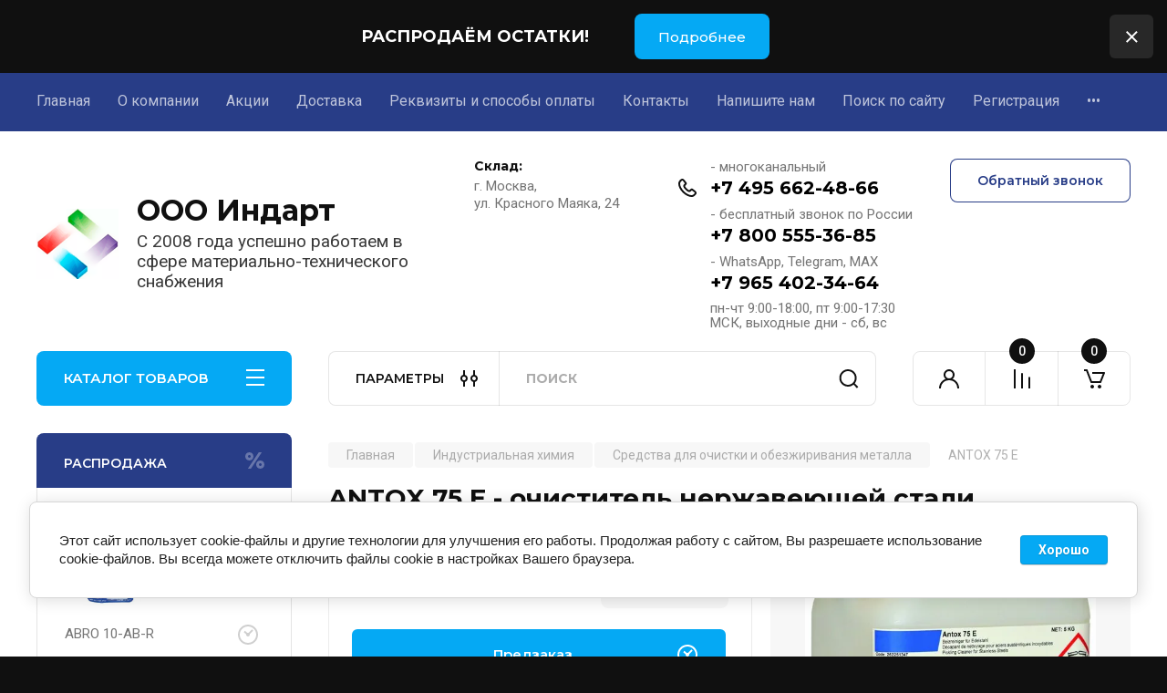

--- FILE ---
content_type: text/html; charset=utf-8
request_url: https://ind-art.ru/magazin/product/antox-75-e
body_size: 36578
content:
<!doctype html>
<html lang="ru">

<head>
<meta charset="utf-8">
<meta name="robots" content="all"/>
<title>ANTOX 75 E</title>
<!-- assets.top -->

<link rel="icon" href="/favicon.png" type="image/png">
	<link rel="apple-touch-icon" href="/thumb/2/LWXycLAsrYVHUeczKuvz_w/r/favicon.png">
	<link rel="apple-touch-icon" sizes="57x57" href="/thumb/2/cSiQoKjZkTMIo0ziQoXd3Q/57c57/favicon.png">
	<link rel="apple-touch-icon" sizes="60x60" href="/thumb/2/ADHYAP_QOPaTX7kCwZk1yQ/60c60/favicon.png">
	<link rel="apple-touch-icon" sizes="72x72" href="/thumb/2/NUeGOwT7ccqi0vKCk5c7CQ/72c72/favicon.png">
	<link rel="apple-touch-icon" sizes="76x76" href="/thumb/2/hXphuvuCGMlCNmPwtBK8JQ/76c76/favicon.png">
	<link rel="apple-touch-icon" sizes="114x114" href="/thumb/2/eu_DCr8HaH-4Fl9Q5T1Yug/114c114/favicon.png">
	<link rel="apple-touch-icon" sizes="120x120" href="/thumb/2/3MmgBXK7FEpfGfzqoDIQig/120c120/favicon.png">
	<link rel="apple-touch-icon" sizes="144x144" href="/thumb/2/j9LDtrtN_JRbLahuwp6tEA/144c144/favicon.png">
	<link rel="apple-touch-icon" sizes="152x152" href="/thumb/2/hJpSN6oEQd3e9064W7B_Jg/152c152/favicon.png">
	<link rel="apple-touch-icon" sizes="180x180" href="/thumb/2/f_vyPxiafrQ-f6zkloMaLQ/180c180/favicon.png">
	
	<meta name="msapplication-TileImage" content="/thumb/2/bmMZwZpxmRExzY98ed18Wg/c/favicon.png">
	<meta name="msapplication-square70x70logo" content="/thumb/2/u4ZCgXlIt0M0m6gZuZtRyQ/70c70/favicon.png">
	<meta name="msapplication-square150x150logo" content="/thumb/2/foNNC3kvbPYBac4AKEENng/150c150/favicon.png">
	<meta name="msapplication-wide310x150logo" content="/thumb/2/4xXaTyEaqfQGm4mLgRUUfg/310c150/favicon.png">
	<meta name="msapplication-square310x310logo" content="/thumb/2/rmdEXcb0zBLSx3J7TTuAiw/310c310/favicon.png">


<script src="/shared/s3/js/lang/ru.js" ></script>
<script src="/g/s3/js/common.min.js" ></script>
<link rel="stylesheet" type="text/css" href="/g/basestyle/1.0.1/user/user.css">
<link rel="stylesheet" type="text/css" href="/g/basestyle/1.0.1/cookie.message/cookie.message.css">
<link rel="stylesheet" type="text/css" href="/g/basestyle/1.0.1/user/user.blue.css">
<link rel="stylesheet" type="text/css" href="/g/s3/lp/lpc.v4/css/styles.css">
<link rel="stylesheet" type="text/css" href="/g/s3/lp/cookie.message/__landing_page_content_global.css">
<link rel="stylesheet" type="text/css" href="/g/s3/lp/cookie.message/colors_lpc.css">
<link rel="stylesheet" type="text/css" href="/g/basestyle/1.0.1/cookie.message/cookie.message.blue.css">
<script src="/g/basestyle/1.0.1/cookie.message/cookie.message.js" async="1"></script>
<!-- /assets.top -->

<meta name="description" content="Средство для очистки нержавеющей стали и травления алюминия">
<meta name="keywords" content="antox 75 e">
<meta name="SKYPE_TOOLBAR" content="SKYPE_TOOLBAR_PARSER_COMPATIBLE">
<meta name="viewport" content="width=device-width, initial-scale=1.0, maximum-scale=1.0, user-scalable=no">
<meta name="format-detection" content="telephone=no">
<meta http-equiv="x-rim-auto-match" content="none">


<!-- JQuery -->
<!--<script src="/g/libs/jquery/1.10.2/jquery.min.js" charset="utf-8"></script>-->
<script src="/g/libs/jquery/2.2.4/jquery-2.2.4.min.js" charset="utf-8"></script>
<!-- JQuery -->
	<link rel="canonical" href="https://ind-art.ru/magazin/product/antox-75-e">
		<link rel="stylesheet" href="/g/css/styles_articles_tpl.css">
				
		
		
		
			<link rel="stylesheet" type="text/css" href="/g/shop2v2/default/css/theme.less.css">		
			<script type="text/javascript" src="/g/printme.js"></script>
		<script type="text/javascript" src="/g/shop2v2/default/js/tpl.js"></script>
		<script type="text/javascript" src="/g/shop2v2/default/js/baron.min.js"></script>
		
			<script type="text/javascript" src="/g/shop2v2/default/js/shop2.2.js"></script>
		
	<script type="text/javascript">shop2.init({"productRefs": {"381754306":{"cena_za":{"10600513":["499659106"]}}},"apiHash": {"getPromoProducts":"ca24e4d17ced8f5a240ef15048b74e7f","getSearchMatches":"908f0048658cdc170b08cc8f5704d112","getFolderCustomFields":"7ed0b1ecc1ce2cc8a103ab34ce8676c7","getProductListItem":"4eb50ac8703532559e18e57ce1a3f80d","cartAddItem":"78e47c74c534196365705156db3e7936","cartRemoveItem":"04659ca52ca539085af910ba09acaf82","cartUpdate":"6bea53f538045079612eb3c673aa733b","cartRemoveCoupon":"20d1edbf1df94d9d2ff5a90523583319","cartAddCoupon":"300010e3e71a54fd658994dbcc35c146","deliveryCalc":"1f2139668e1214edfc6ab5a8616234e6","printOrder":"952bfb1d152dcee27030b6d03f01940e","cancelOrder":"03701a94c8fc3034a9194a8e39e0d98a","cancelOrderNotify":"01e5fcc0f5f394192b8eff3d7da137d1","repeatOrder":"32c9d9a5fc2110855bff34a5b6b8fd29","paymentMethods":"208dfef6809ca444e9e21efe915e4493","compare":"588b2afd1193efea91dee6696f29bcf1"},"hash": null,"verId": 4242310,"mode": "product","step": "","uri": "/magazin","IMAGES_DIR": "/d/","my": {"gr_product_on_tag_page":true,"buy_alias":"\u0412 \u043a\u043e\u0440\u0437\u0438\u043d\u0443","buy_mod":true,"buy_kind":true,"on_shop2_btn":true,"gr_auth_placeholder":true,"gr_show_collcetions_amount":true,"gr_kinds_slider":true,"gr_cart_titles":true,"gr_filter_remodal_res":"1260","gr_sorting_no_filter":true,"gr_filter_remodal":true,"gr_filter_range_slider":false,"gr_search_range_slider":false,"gr_add_to_compare_text":"\u041a \u0441\u0440\u0430\u0432\u043d\u0435\u043d\u0438\u044e","gr_to_compare_text":"\u0421\u0440\u0430\u0432\u043d\u0438\u0442\u044c","gr_search_form_title":"\u041f\u041e\u0418\u0421\u041a \u041f\u041e \u041f\u0410\u0420\u0410\u041c\u0415\u0422\u0420\u0410\u041c","gr_vendor_in_thumbs":true,"gr_show_titles":true,"gr_show_options_text":"\u0412\u0441\u0435 \u043f\u0430\u0440\u0430\u043c\u0435\u0442\u0440\u044b","gr_pagelist_only_icons":true,"gr_filter_title_text":"\u0424\u0418\u041b\u042c\u0422\u0420","gr_filter_btn_text":"\u0424\u0418\u041b\u042c\u0422\u0420","gr_filter_reset_text":"\u041e\u0447\u0438\u0441\u0442\u0438\u0442\u044c","gr_card_slider_class":" vertical","gr_product_one_click":"\u0411\u044b\u0441\u0442\u0440\u044b\u0439 \u0437\u0430\u043a\u0430\u0437","gr_options_more_btn":"\u0412\u0441\u0435 \u043f\u0430\u0440\u0430\u043c\u0435\u0442\u0440\u044b","gr_cart_auth_remodal":true,"gr_cart_show_options_text":"\u041f\u043e\u043a\u0430\u0437\u0430\u0442\u044c \u043f\u0430\u0440\u0430\u043c\u0435\u0442\u0440\u044b","gr_cart_clear_btn_class":"clear_btn","gr_cart_back_btn":"\u041a \u043f\u043e\u043a\u0443\u043f\u043a\u0430\u043c","gr_cart_total_title":"\u0420\u0430\u0441\u0447\u0435\u0442","gr_cart_autoriz_btn_class":"cart_buy_rem","gr_cart_regist_btn_class":"cart_regist_btn","gr_coupon_placeholder":"\u041a\u0443\u043f\u043e\u043d","fold_btn_tit":"\u041a\u0410\u0422\u0410\u041b\u041e\u0413 \u0422\u041e\u0412\u0410\u0420\u041e\u0412","fold_mobile_title":"\u041a\u0410\u0422\u0410\u041b\u041e\u0413","search_btn_tit":"\u041f\u0410\u0420\u0410\u041c\u0415\u0422\u0420\u042b","search_form_btn":"\u041d\u0430\u0439\u0442\u0438","gr_show_nav_btns":true,"gr_hide_no_amount_rating":true,"price_fa_rouble":true,"gr_filter_placeholders":true,"gr_filter_only_field_title":true,"gr_comments_only_field_placeholder":true,"gr_coupon_used_text":"\u0418\u0441\u043f\u043e\u043b\u044c\u0437\u043e\u0432\u0430\u043d\u043d\u044b\u0439","gr_pluso_title":"\u041f\u043e\u0434\u0435\u043b\u0438\u0442\u044c\u0441\u044f","gr_cart_preview_version":"2.2.110-electrical-goods-cart-preview","gr_filter_version":"global:shop2.2.110-auto-accessories-adaptive-store-filter.tpl","gr_cart_page_version":"global:shop2.2.110-electrical-goods-cart.tpl","gr_product_template_name":"shop2.2.110-auto-accessories-adaptive-store-product-list-thumbs.tpl","gr_product_page_version":"global:shop2.2.110-electrical-goods-product.tpl","gr_collections_item":"global:shop2.2.110-auto-accessories-adaptive-store-product-item-collections.tpl","min_count_in_select":15,"gr_slider_new_style":true,"gr_buy_btn_data_url":true,"gr_product_quick_view":true,"gr_turn_zoom_image":true,"gr_shop_modules_new_style":true,"gr_pagelist_lazy_load_normal":true,"lazy_load_subpages":true,"gr_shop2_msg":true,"gr_additional_cart_preview_new_template":true,"gr_filter_max_count":10,"gr_cart_amount_new":true,"gr_compare_page_version":"global:shop2.2.110-electrical-goods-compare.tpl","gr_img_lazyload":true,"gr_optimized":false,"fix_fixedPanel_ios":true,"gr_product_show_btns":true,"gr_image_object":true,"gr_show_param_thumbs":true},"shop2_cart_order_payments": 6,"cf_margin_price_enabled": 0,"maps_yandex_key":"","maps_google_key":""});</script>
<style type="text/css">.product-item-thumb {width: 350px;}.product-item-thumb .product-image, .product-item-simple .product-image {height: 350px;width: 350px;}.product-item-thumb .product-amount .amount-title {width: 254px;}.product-item-thumb .product-price {width: 300px;}.shop2-product .product-side-l {width: 200px;}.shop2-product .product-image {height: 190px;width: 200px;}.shop2-product .product-thumbnails li {width: 56px;height: 56px;}</style>
	
	<!-- Custom styles -->
	<link rel="stylesheet" href="/g/libs/jqueryui/datepicker-and-slider/css/jquery-ui.css">
	<link rel="stylesheet" href="/g/libs/lightgallery/v1.2.19/lightgallery.css">
	<link rel="stylesheet" href="/g/libs/remodal/css/remodal.css">
	<link rel="stylesheet" href="/g/libs/remodal/css/remodal-default-theme.css">
	<link rel="stylesheet" href="/g/libs/waslide/css/waslide.css">
	<link rel="stylesheet" href="/g/libs/jquery-popover/0.0.4/jquery.popover.css">
	<link rel="stylesheet" href="/g/libs/tiny-slider/2.9.2/css/animate.min.css">
	<link rel="stylesheet" href="/g/libs/tiny-slider/2.9.2/css/tiny-slider.min.css">
	<!-- Custom styles -->
	
	<!-- Custom js -->
	<script src="/g/libs/headeroom/0.12.0/headroom.js" charset="utf-8"></script>	<script src="/g/libs/jquery-responsive-tabs/1.6.3/jquery.responsiveTabs.min.js" charset="utf-8"></script>
	<script src="/g/libs/jquery-match-height/0.7.2/jquery.matchHeight.min.js" charset="utf-8"></script>
	<script src="/g/libs/jqueryui/datepicker-and-slider/js/jquery-ui.min.js" charset="utf-8"></script>
	<script src="/g/libs/jqueryui/touch_punch/jquery.ui.touch_punch.min.js" charset="utf-8"></script>
	
	<script src="/g/libs/owl-carousel/2.3.4/owl.carousel.min.js" charset="utf-8"></script>
	
			<script src="/g/libs/flexmenu/1.4.2/flexmenu.min.modern.js" charset="utf-8"></script>
		
	<script src="/g/libs/lightgallery/v1.2.19/lightgallery.js" charset="utf-8"></script>
	<script src="/g/libs/jquery-slick/1.6.0/slick.min.js" charset="utf-8"></script>
	<script src="/g/libs/remodal/js/remodal.js" charset="utf-8"></script>
	<script src="/g/libs/waslide/js/animit.js"></script>
	<script src="/g/libs/waslide/js/waslide.js"></script>
	
	<script src="/g/templates/shop2/widgets/js/timer.js" charset="utf-8"></script>
	
	<script src="/g/libs/jquery-popover/0.0.4/jquery.popover.js"></script>
	<script src="/g/libs/tiny-slider/2.9.2/js/tiny-slider.helper.ie8.min.js"></script>
	<script src="/g/libs/tiny-slider/2.9.2/js/tiny-slider.min.js"></script>
	<script src="/g/libs/vanilla-lazyload/17.1.0/lazyload.min.js"></script>	<!-- Custom js -->
	
	<!-- Site js -->
	<script src="/g/s3/misc/form/shop-form/shop-form-minimal.js" charset="utf-8"></script>
	<script src="/g/templates/shop2/2.110.2/electrical-goods/js/plugins.js" charset="utf-8"></script>



	<script src="/g/templates/shop2/2.110.2/electrical-goods/additional_work/product_preview_popup/product_preview_popup.js"></script>

	<script src="/g/templates/shop2/2.110.2/electrical-goods/additional_work/quick_view_popup/quick_view_popup.js"></script>

	<script src="/g/libs/jquery-zoom/1.7.21/js/jquery.zoom.min.js"></script>
	<script src="/g/templates/shop2/2.110.2/electrical-goods/additional_work/image_zoom/image_zoom.js"></script>

	<script src="/g/templates/shop2/2.110.2/electrical-goods/additional_work/special_timer_popup/special_timer_popup.js"></script>

	<script src="/g/templates/shop2/2.110.2/electrical-goods/additional_work/top_timer/top_timer.js"></script>

	<script src="/g/templates/shop2/2.110.2/electrical-goods/additional_work/lazy_load/lazy_load.js"></script>

	<script src="/g/templates/shop2/2.110.2/electrical-goods/additional_work/cart_preview_popup/cart_preview_popup.js"></script>

	<script src="/g/templates/shop2/2.110.2/electrical-goods/additional_work/recent_block/recent_block.js"></script>

<!-- Site js -->

<!-- Theme styles -->

		
				    <link rel="stylesheet" href="/g/templates/shop2/2.110.2/electrical-goods/themes/theme11/theme.scss.css">
			
<!-- Theme styles -->

	<!-- Main js -->
			<script src="/t/v9880/images/js/shop_main.js" charset="utf-8"></script>		<!-- Main js -->

	
<script>
	$(function(){
    $(".card-page .shop2-product-tags")
        .insertAfter(".card-page .shop2-product-navigation");
});
</script>

<link rel="stylesheet" href="/g/templates/shop2/2.110.2/electrical-goods/css/global_styles.css">


	<style>#body_user_code{position:absolute;top:-50000px;left:-50000px}</style>

</head><body class="site gr_shop2_msg">
		
				<div class="remodal special-popup block_has_image"
		 data-popup-delay="60000"		data-remodal-id="special-popup" 
		data-hide-time="0.0069444444444444"
		role="dialog" data-remodal-options="hashTracking: false">
		<button data-remodal-action="close" class="remodal-close-btn">
			<span>Закрыть</span>
		</button>
		
					<div class="special-popup__top">
									<div class="special-popup__image">
													<a href="https://ind-art.ru/registraciya">
													<img src="/thumb/2/bDMOqRswLPmctAau6knymg/800c800/d/5_procentov.jpg" alt="Для зарегистрированных покупателей !" title="Для зарегистрированных покупателей !" />
													</a>
											</div>
											</div>
				
					<div class="special-popup__bottom">
									<div class="special-popup__header">
						Для зарегистрированных покупателей !
					</div>
																					<div class="special-popup__btn">
						<a href="https://ind-art.ru/registraciya" class="gr-button-1">РЕГИСТРАЦИЯ</a>
					</div>
							</div>
			</div> 
		
			<div class="remodal cart-remodal" data-remodal-id="cart-preview-popup" role="dialog" data-remodal-options="hashTracking: false">
	<button data-remodal-action="close" class="gr-icon-btn remodal-close-btn">
		<span>Закрыть</span>
		<svg class="gr-svg-icon">
		    <use xlink:href="#close_btn_icon"></use>
		</svg>
	</button>
	<div class="cart-remodal__body"></div>
</div>	   
   <div class="site_wrap">
	   <div class="mobile_panel_wrap">
	      <div class="mobile__panel">
	         <a class="close-button"><span>&nbsp;</span></a>
	         <div class="mobile_panel_inner">
	            <div class="mobile_menu_prev">
	               <div class="btn_next_menu"><span>МЕНЮ</span></div>
	                <div class="shared_mob_title">КАТАЛОГ</div>
	                <nav class="mobile_shared_wrap">                    
	                </nav>
	
	            </div>
	            <div class="mobile_menu_next">
	               <div class="btn_prev_menu"><span>Назад</span></div>
	               
	            </div>
	         </div>
	      </div>
	   </div>

	   <div class="site__wrapper">
	   	
	   							<div class="timer-block timer_inverse" data-hide-time="6.9444444444444E-6">
		<div class="timer-block__inner">
			<div class="timer-block__body no_timer">
													<div class="timer-block__right">
													<div class="timer-block__text">
																	<div class="timer-block__title">
										РАСПРОДАЁМ ОСТАТКИ!
									</div>
																							</div>
																			<div class="timer-block__btn">
								<a href="https://ind-art.ru/magazin/folder/rasprodazha"><span>Подробнее</span></a>
							</div>
											</div>
								<div class="timer-block__close">&nbsp;</div>
			</div>
		</div>
	</div>
				   	
	      <div class="top-menu">
	         <nav class="top-menu__inner block_padding">            
	            <ul class="top-menu__items"><li class="opened active"><a href="/" >Главная</a></li><li class="has-child"><a href="/o-kompanii" >О компании</a><ul class="level-2"><li><a href="/otzyvy-o-nas" >Отзывы о нас</a></li><li><a href="/voprosy-i-otvety" >Вопросы и ответы</a></li></ul></li><li><a href="/akcii-ooo-indart"  target="_blank">Акции</a></li><li><a href="/dostavka" >Доставка</a></li><li><a href="/rekvizity_ooo_indart"  target="_blank">Реквизиты и способы оплаты</a></li><li><a href="/kontakty_indart"  target="_blank">Контакты</a></li><li><a href="/napishite-nam"  target="_blank">Напишите нам</a></li><li><a href="/search"  target="_blank">Поиск по сайту</a></li><li><a href="/registraciya"  target="_blank">Регистрация</a></li><li><a href="/zakazat-obratnyj-zvonok"  target="_blank">Заказать обратный звонок</a></li></ul>            
	         </nav>
	      </div>
	      <div class="site__inner">
	         <header class="site-header block_padding">
	            <div class="company-info">
	            		            			            									<a class="company-info__logo_pic" href="https://ind-art.ru">
								<img style="width:90px; max-width: 100%;" width="90" height="90"  src="/thumb/2/r5OOD-fT5nEO20ju4r5YnQ/90c/d/logotip-1.png" alt="ООО Индарт">
							</a>
																					<div class="company-info__name_desc">
		  						  													<a class="company-info__name" href="https://ind-art.ru" title="На главную страницу">
									ООО Индарт
								</a>
									               		               		               <div class="company-info__descr">С 2008 года успешно работаем  в сфере материально-технического снабжения</div>
		               	               </div>
	               	            </div>
	            <div class="head-contacts">
	               <div class="head-contacts__inner">
	                  <div class="head-contacts__address">
	                  		                     <div class="head-contacts__title">Склад:</div>
	                     	                     	                     <div class="head-contacts__body">г. Москва,<br />
ул. Красного Маяка, 24</div>
	                     	                  </div>
	                  
	                  	                  <div class="head-contacts__phones">
	                     <div class="head-contacts__phones-inner">
	                        <div class="div-block">
	                        		                        	<div>
	                        		<span class="phone-num__title">- многоканальный</span>
	                        		<a href="tel:+7 495 662-48-66" class="link">+7 495 662-48-66</a>
                        		</div> 
	                        		                        	<div>
	                        		<span class="phone-num__title">- бесплатный звонок по России</span>
	                        		<a href="tel:+7 800 555-36-85" class="link">+7 800 555-36-85</a>
                        		</div> 
	                        		                        	<div>
	                        		<span class="phone-num__title">- WhatsApp, Telegram, MAX</span>
	                        		<a href="tel:+7 965 402-34-64" class="link">+7 965 402-34-64</a>
                        		</div> 
	                        		                        </div>
	                        	                        <div class="head-contacts__phone-time">пн-чт 9:00-18:00, пт 9:00-17:30 МСК, выходные дни - сб, вс</div>
	                        	                     </div>
	                  </div>
	                  	               </div>
	               	               <div class="head-conracts__recall"><span data-remodal-target="form_top_popap" class="head-conracts__recall-btn w-button">Обратный звонок</span></div>
	               	            </div>
	         </header>
	         <div class="shop-modules block_padding shop_modules_new_style">
	            <div class="shop-modules__inner">
	               <div class="shop-modules__folders active">
	                  <div class="shop-modules__folders-title">КАТАЛОГ ТОВАРОВ</div>
	                  <div class="shop-modules__folder-icon"></div>
	               </div>
	               <div class="shop-modules__folders_mobile">
	                  <div class="shop-modules__folder-icon"></div>
	               </div>
	                <div class="shop-modules__search search-smart">
	                    <div data-remodal-target="search_popap" class="shop-modules__search-popup w-button">ПАРАМЕТРЫ</div>
	                     <nav class="search_catalog_top">
	                     	
	                     									<script>
	var shop2SmartSearchSettings = {
		shop2_currency: '₽',
		shop2_price_on_request: 'true',
		shop2_text_price_on_request: 'Цена по запросу',
	}
</script>


<div id="search-app" class="hide_search_popup" v-on-clickaway="resetData">

	<form action="/magazin/search" enctype="multipart/form-data" id="smart-search-block" class="search-block">
		<input type="hidden" name="gr_smart_search" value="1">
		<input autocomplete="off"placeholder="Поиск" v-model="search_query" v-on:keyup="searchStart" type="text" name="search_text" class="search-block__input" id="shop2-name">
		<button class="search-block__btn">Найти</button>
	<re-captcha data-captcha="recaptcha"
     data-name="captcha"
     data-sitekey="6LddAuIZAAAAAAuuCT_s37EF11beyoreUVbJlVZM"
     data-lang="ru"
     data-rsize="invisible"
     data-type="image"
     data-theme="light"></re-captcha></form>
	<div id="search-result" class="custom-scroll scroll-width-thin scroll" v-if="(foundsProduct + foundsFolders + foundsVendors) > 0" v-cloak>
		<div class="search-result-top">
			<div class="search-result-left" v-if="foundsProduct > 0">
				<div class="result-products">
					<div class="products-search-title">Товары<span>{{foundsProduct}}</span></div>
					<div class="product-items">
						<div class="product-item" v-for='product in products'>
							<div class="product-image" v-if="product.image_url">
								<a v-bind:href="'/'+product.alias">
									<img v-bind:src="product.image_url" v-bind:alt="product.name" v-bind:title="product.name">
								</a>
							</div>
							
							<div class="product-image no-image" v-else>
								<a v-bind:href="'/'+product.alias"></a>
							</div>
							
							<div class="product-text">
								<div class="product-name"><a v-bind:href="'/'+product.alias">{{product.name}}</a></div>
								
								<div class="product-text-price" v-if="shop2SmartSearchSettings.shop2_price_on_request && product.price == 0">
									<div class="price"><span>{{shop2SmartSearchSettings.shop2_text_price_on_request}}</span></div>
								</div>
								
								<div class="product-text-price" v-else>
									<div class="price-old" v-if="product.price_old > 0"><strong>{{product.price_old}}</strong> <span>{{shop2SmartSearchSettings.shop2_currency}}</span></div>
									<div class="price"><strong>{{product.price}}</strong> <span>{{shop2SmartSearchSettings.shop2_currency}}</span></div>
								</div>
								
							</div>
						</div>
					</div>
				</div>
			</div>
			<div class="search-result-right" v-if="foundsFolders > 0 || foundsVendors > 0">
				<div class="result-folders" v-if="foundsFolders > 0">
					<div class="folders-search-title">Категории<span>{{foundsFolders}}</span></div>
					<div class="folder-items">
						<div class="folder-item" v-for="folder in foldersSearch">
							<a v-bind:href="'/'+folder.alias" class="found-folder"><span>{{folder.folder_name}}</span></a>
						</div>
					</div>
				</div>
				<div class="result-vendors" v-if="foundsVendors > 0">	
					<div class="vendors-search-title">Производители<span>{{foundsVendors}}</span></div>
					<div class="vendor-items">
						<div class="vendor-item" v-for="vendor in vendorsSearch">
							<a v-bind:href="vendor.alias" class="found-vendor"><span>{{vendor.name}}</span></a>
						</div>
					</div>
				</div>
			</div>
		</div>
		<div class="search-result-bottom">
			<span class="search-result-btn"><span>Все результаты</span></span>
		</div>
	</div>
</div>


<script> 
var shop2SmartSearch = {
		folders: [{"folder_id":"44659506","folder_name":"","tree_id":"10311706","_left":"1","_right":"132","_level":"0","hidden":"0","items":"0","alias":"magazin\/folder\/44659506","page_url":"\/magazin","exporter:share\/yandex_products":1},{"folder_id":"46619906","folder_name":"\u0418\u043d\u0434\u0443\u0441\u0442\u0440\u0438\u0430\u043b\u044c\u043d\u0430\u044f \u0445\u0438\u043c\u0438\u044f","tree_id":"10311706","_left":"2","_right":"25","_level":"1","hidden":"0","items":"0","alias":"magazin\/folder\/industrialnaya-himiya","page_url":"\/magazin","exporter:share\/yandex_products":1,"image":{"image_id":"1118567308","filename":"img_2372.jpg","ver_id":4242310,"image_width":"1920","image_height":"1280","ext":"jpg"},"checked":false,"icon":{"image_id":"875815106","filename":"img_7708.jpg","ver_id":4242310,"svg_body":"","image_width":"1920","image_height":"1280","ext":"jpg"},"accessory_select":"0","kit_select":"0","recommend_select":"0","similar_select":"0","exporter:folders:share\/yandex_products":""},{"folder_id":"46626706","folder_name":"\u0421\u0440\u0435\u0434\u0441\u0442\u0432\u0430 \u0434\u043b\u044f \u043e\u0447\u0438\u0441\u0442\u043a\u0438 \u0438 \u043e\u0431\u0435\u0437\u0436\u0438\u0440\u0438\u0432\u0430\u043d\u0438\u044f \u043c\u0435\u0442\u0430\u043b\u043b\u0430","tree_id":"10311706","_left":"3","_right":"4","_level":"2","hidden":"0","items":"0","alias":"magazin\/folder\/sredstva-dlya-ochistki-i-obezzhirivaniya-metalla","page_url":"\/magazin","exporter:share\/yandex_products":1,"image":null,"checked":false,"icon":null,"accessory_select":"0","kit_select":"0","recommend_select":"0","similar_select":"0","exporter:folders:share\/yandex_products":""},{"folder_id":"46620106","folder_name":"\u0421\u0440\u0435\u0434\u0441\u0442\u0432\u0430 \u0434\u043b\u044f \u0442\u0440\u0430\u0432\u043b\u0435\u043d\u0438\u044f \u0438 \u043f\u0430\u0441\u0441\u0438\u0432\u0430\u0446\u0438\u0438 \u043d\u0435\u0440\u0436\u0430\u0432\u0435\u044e\u0449\u0435\u0439 \u0441\u0442\u0430\u043b\u0438","tree_id":"10311706","_left":"5","_right":"6","_level":"2","hidden":"0","items":"0","alias":"magazin\/folder\/sredstva-dlya-travleniya-i-passivacii-nerzhaveyushchej-stali","page_url":"\/magazin","exporter:share\/yandex_products":1,"image":{"image_id":"111321907","filename":"sredstva_dlya_travleniya_i_passivacii_nerzhaveyushchej_stali.png","ver_id":4242310,"image_width":"493","image_height":"493","ext":"png"},"checked":false,"icon":{"image_id":"111321907","filename":"sredstva_dlya_travleniya_i_passivacii_nerzhaveyushchej_stali.png","ver_id":4242310,"svg_body":"","image_width":"493","image_height":"493","ext":"png"},"accessory_select":"0","kit_select":"0","recommend_select":"0","similar_select":"0","exporter:folders:share\/yandex_products":""},{"folder_id":"46620306","folder_name":"\u0421\u0440\u0435\u0434\u0441\u0442\u0432\u0430 \u0434\u043b\u044f \u0442\u0440\u0430\u0432\u043b\u0435\u043d\u0438\u044f \u0430\u043b\u044e\u043c\u0438\u043d\u0438\u044f \u0438 \u0446\u0432\u0435\u0442\u043d\u044b\u0445 \u043c\u0435\u0442\u0430\u043b\u043b\u043e\u0432","tree_id":"10311706","_left":"7","_right":"8","_level":"2","hidden":"0","items":"0","alias":"magazin\/folder\/sredstva-dlya-travleniya-alyuminiya-i-cvetnyh-metallov","page_url":"\/magazin","exporter:share\/yandex_pokupki":false,"exporter:share\/yandex_turbo":false,"image":null,"checked":false,"icon":null,"accessory_select":"0","kit_select":"0","recommend_select":"0","similar_select":"0","exporter:share\/yandex_products":1},{"folder_id":"46620706","folder_name":"\u0421\u0440\u0435\u0434\u0441\u0442\u0432\u0430 \u0434\u043b\u044f \u0442\u0440\u0430\u0432\u043b\u0435\u043d\u0438\u044f \u0438 \u043f\u0430\u0441\u0441\u0438\u0432\u0430\u0446\u0438\u0438 \u0443\u0433\u043b\u0435\u0440\u043e\u0434\u0438\u0441\u0442\u043e\u0439 \u0441\u0442\u0430\u043b\u0438","tree_id":"10311706","_left":"9","_right":"10","_level":"2","hidden":"0","items":"0","alias":"magazin\/folder\/sredstva-dlya-travleniya-i-passivacii-uglerodistoj-stali","page_url":"\/magazin","exporter:share\/yandex_pokupki":false,"exporter:share\/yandex_turbo":false,"image":null,"checked":false,"icon":null,"accessory_select":"0","kit_select":"0","recommend_select":"0","similar_select":"0","exporter:share\/yandex_products":1},{"folder_id":"46645106","folder_name":"\u041f\u0440\u0435\u043e\u0431\u0440\u0430\u0437\u043e\u0432\u0430\u0442\u0435\u043b\u0438 \u0440\u0436\u0430\u0432\u0447\u0438\u043d\u044b \u0438 \u0430\u043d\u0442\u0438\u043a\u043e\u0440\u0440\u043e\u0437\u0438\u043e\u043d\u043d\u044b\u0435 \u0441\u0440\u0435\u0434\u0441\u0442\u0432\u0430","tree_id":"10311706","_left":"11","_right":"12","_level":"2","hidden":"0","items":"0","alias":"magazin\/folder\/preobrazovateli-rzhavchiny-i-antikorrozionnye-sredstva","page_url":"\/magazin","exporter:share\/yandex_market":1,"image":null,"checked":false,"icon":null,"accessory_select":"0","kit_select":"0","recommend_select":"0","similar_select":"0","exporter:folders:share\/yandex_market":0,"exporter:share\/yandex_products":1},{"folder_id":"46645306","folder_name":"\u041a\u043e\u043d\u0441\u0435\u0440\u0432\u0430\u0446\u0438\u043e\u043d\u043d\u044b\u0435 \u0438 \u0437\u0430\u0449\u0438\u0442\u043d\u044b\u0435 \u0441\u043e\u0441\u0442\u0430\u0432\u044b","tree_id":"10311706","_left":"13","_right":"14","_level":"2","hidden":"0","items":"0","alias":"magazin\/folder\/konservacionnye-i-zashchitnye-sostavy","page_url":"\/magazin","exporter:share\/yandex_market":1,"image":null,"checked":false,"icon":null,"accessory_select":"0","kit_select":"0","recommend_select":"0","similar_select":"0","exporter:folders:share\/yandex_market":0,"exporter:share\/yandex_products":1},{"folder_id":"84444706","folder_name":"\u0421\u0440\u0435\u0434\u0441\u0442\u0432\u0430 \u0441\u043f\u0435\u0446\u0438\u0430\u043b\u044c\u043d\u043e\u0433\u043e \u043d\u0430\u0437\u043d\u0430\u0447\u0435\u043d\u0438\u044f","tree_id":"10311706","_left":"15","_right":"16","_level":"2","hidden":"0","items":"0","alias":"magazin\/folder\/sredstva-specialnogo-naznacheniya","page_url":"\/magazin","exporter:share\/yandex_pokupki":false,"exporter:share\/yandex_turbo":false,"image":null,"checked":false,"icon":null,"accessory_select":"0","kit_select":"0","recommend_select":"0","similar_select":"0","exporter:share\/yandex_products":1},{"folder_id":"90410506","folder_name":"\u0425\u0438\u043c\u0438\u044f \u0434\u043b\u044f \u0441\u0432\u0430\u0440\u043a\u0438","tree_id":"10311706","_left":"17","_right":"18","_level":"2","hidden":"0","items":"0","alias":"magazin\/folder\/himiya-dlya-svarki","page_url":"\/magazin","exporter:share\/yandex_pokupki":false,"exporter:share\/yandex_turbo":false,"image":null,"checked":false,"icon":null,"accessory_select":"0","kit_select":"0","recommend_select":"0","similar_select":"0","exporter:share\/yandex_products":1},{"folder_id":"162316306","folder_name":"\u041c\u043e\u044e\u0449\u0438\u0435 \u0441\u0440\u0435\u0434\u0441\u0442\u0432\u0430 \u0434\u043b\u044f \u043f\u0438\u0449\u0435\u0432\u043e\u0439 \u043f\u0440\u043e\u043c\u044b\u0448\u043b\u0435\u043d\u043d\u043e\u0441\u0442\u0438","tree_id":"10311706","_left":"19","_right":"20","_level":"2","hidden":"0","items":"0","alias":"magazin\/folder\/moyushchie-sredstva-dlya-pishchevoj-promyshlennosti","page_url":"\/magazin","exporter:share\/yandex_products":1,"image":null,"checked":false,"icon":null,"accessory_select":"0","kit_select":"0","recommend_select":"0","similar_select":"0","exporter:folders:share\/yandex_products":""},{"folder_id":"72018106","folder_name":"\u0421\u043e\u043f\u0443\u0442\u0441\u0442\u0432\u0443\u044e\u0449\u0438\u0435 \u0442\u043e\u0432\u0430\u0440\u044b","tree_id":"10311706","_left":"21","_right":"22","_level":"2","hidden":"0","items":"0","alias":"magazin\/folder\/soputstvuyushchie-tovary","page_url":"\/magazin","exporter:share\/yandex_market":1,"image":null,"checked":false,"icon":null,"accessory_select":"0","kit_select":"0","recommend_select":"0","similar_select":"0","exporter:folders:share\/yandex_market":0,"exporter:share\/yandex_products":1},{"folder_id":"265744706","folder_name":"\u0421\u043c\u0430\u0437\u043a\u0438","tree_id":"10311706","_left":"23","_right":"24","_level":"2","hidden":"0","items":"0","alias":"magazin\/folder\/smazki-1","page_url":"\/magazin","exporter:share\/yandex_products":1,"image":{"image_id":"4137709906","filename":"smazki.png","ver_id":4242310,"image_width":"515","image_height":"343","ext":"png"},"checked":false,"icon":{"image_id":"4137709906","filename":"smazki.png","ver_id":4242310,"svg_body":"","image_width":"515","image_height":"343","ext":"png"},"accessory_select":"0","kit_select":"0","recommend_select":"0","similar_select":"0","exporter:folders:share\/yandex_products":""},{"folder_id":"46048906","folder_name":"\u0421\u0435\u0440\u0432\u0438\u0441\u043d\u0430\u044f \u0438 \u0430\u0432\u0442\u043e\u0445\u0438\u043c\u0438\u044f","tree_id":"10311706","_left":"26","_right":"39","_level":"1","hidden":"0","items":"0","alias":"magazin\/folder\/avtohimiya","page_url":"\/magazin","exporter:share\/yandex_products":1,"image":{"image_id":"1118567308","filename":"img_2372.jpg","ver_id":4242310,"image_width":"1920","image_height":"1280","ext":"jpg"},"checked":false,"icon":{"image_id":"1118567308","filename":"img_2372.jpg","ver_id":4242310,"svg_body":"","image_width":"1920","image_height":"1280","ext":"jpg"},"accessory_select":"2","kit_select":"0","recommend_select":"2","similar_select":"0","exporter:folders:share\/yandex_products":"785418661"},{"folder_id":"46829906","folder_name":"\u041e\u0447\u0438\u0441\u0442\u0438\u0442\u0435\u043b\u0438","tree_id":"10311706","_left":"27","_right":"28","_level":"2","hidden":"0","items":"0","alias":"magazin\/folder\/ochistiteli","page_url":"\/magazin","exporter:share\/yandex_products":1,"image":{"image_id":"855385706","filename":"ochistitel_tormozov.jpg","ver_id":4242310,"image_width":"341","image_height":"274","ext":"jpg"},"checked":false,"icon":null,"accessory_select":"0","kit_select":"0","recommend_select":"0","similar_select":"0","exporter:folders:share\/yandex_products":"785421061"},{"folder_id":"46830106","folder_name":"\u0421\u043c\u0430\u0437\u043e\u0447\u043d\u044b\u0435 \u043c\u0430\u0442\u0435\u0440\u0438\u0430\u043b\u044b","tree_id":"10311706","_left":"29","_right":"30","_level":"2","hidden":"0","items":"0","alias":"magazin\/folder\/smazki","page_url":"\/magazin","exporter:share\/yandex_products":1,"image":{"image_id":"855669506","filename":"smazka.jpg","ver_id":4242310,"image_width":"800","image_height":"600","ext":"jpg"},"checked":false,"icon":{"image_id":"855669506","filename":"smazka.jpg","ver_id":4242310,"svg_body":"","image_width":"800","image_height":"600","ext":"jpg"},"accessory_select":"0","kit_select":"0","recommend_select":"0","similar_select":"0","exporter:folders:share\/yandex_products":"785441861"},{"folder_id":"51252906","folder_name":"\u041a\u043b\u0435\u0438 \u0438 \u0433\u0435\u0440\u043c\u0435\u0442\u0438\u043a\u0438","tree_id":"10311706","_left":"31","_right":"32","_level":"2","hidden":"0","items":"0","alias":"magazin\/folder\/klei-i-germetiki","page_url":"\/magazin","exporter:share\/yandex_market":1,"image":{"image_id":"855541706","filename":"germetik.jpg","ver_id":4242310,"image_width":"1400","image_height":"760","ext":"jpg"},"checked":false,"icon":null,"accessory_select":"0","kit_select":"0","recommend_select":"0","similar_select":"0","exporter:folders:share\/yandex_market":785420261,"exporter:share\/yandex_products":1},{"folder_id":"51312906","folder_name":"\u0420\u0435\u0437\u044c\u0431\u043e\u0432\u044b\u0435 \u0444\u0438\u043a\u0441\u0430\u0442\u043e\u0440\u044b","tree_id":"10311706","_left":"33","_right":"34","_level":"2","hidden":"0","items":"0","alias":"magazin\/folder\/rezbovye-fiksatory","page_url":"\/magazin","exporter:share\/yandex_market":1,"image":{"image_id":"855385906","filename":"rezbovoj_fiksator.jpg","ver_id":4242310,"image_width":"573","image_height":"324","ext":"jpg"},"checked":false,"icon":null,"accessory_select":"0","kit_select":"0","recommend_select":"0","similar_select":"0","exporter:folders:share\/yandex_market":785420261,"exporter:share\/yandex_products":1},{"folder_id":"51349306","folder_name":"\u0423\u0445\u043e\u0434","tree_id":"10311706","_left":"35","_right":"36","_level":"2","hidden":"0","items":"0","alias":"magazin\/folder\/uhod","page_url":"\/magazin","exporter:share\/yandex_market":1,"image":{"image_id":"855783906","filename":"uhod.jpg","ver_id":4242310,"image_width":"860","image_height":"547","ext":"jpg"},"checked":false,"icon":null,"accessory_select":"0","kit_select":"0","recommend_select":"0","similar_select":"0","exporter:folders:share\/yandex_market":785418661,"exporter:share\/yandex_products":1},{"folder_id":"102277706","folder_name":"\u0417\u0438\u043c\u043d\u044f\u044f \u043f\u0440\u043e\u0433\u0440\u0430\u043c\u043c\u0430","tree_id":"10311706","_left":"37","_right":"38","_level":"2","hidden":"0","items":"0","alias":"magazin\/folder\/zimnyaya-programma","page_url":"\/magazin","exporter:share\/yandex_turbo":false,"image":{"image_id":"4073742706","filename":"steklo_avto_zima.png","ver_id":4242310,"image_width":"1159","image_height":"653","ext":"png"},"checked":false,"icon":{"image_id":"4073742706","filename":"steklo_avto_zima.png","ver_id":4242310,"svg_body":"","image_width":"1159","image_height":"653","ext":"png"},"accessory_select":"0","kit_select":"0","recommend_select":"0","similar_select":"0","exporter:share\/yandex_products":1},{"folder_id":"464131913","folder_name":"\u0411\u044b\u0442\u043e\u0432\u0430\u044f \u0445\u0438\u043c\u0438\u044f","tree_id":"10311706","_left":"40","_right":"85","_level":"1","hidden":"0","items":"0","alias":"bytovaya-himiya","page_url":"\/magazin","exporter:share\/yandex_products":1,"image":null,"checked":false,"icon":null,"accessory_select":"0","kit_select":"0","recommend_select":"0","similar_select":"0","exporter:folders:share\/yandex_products":""},{"folder_id":"708830713","folder_name":"\u0421\u0440\u0435\u0434\u0441\u0442\u0432\u0430 \u0434\u043b\u044f \u0443\u0431\u043e\u0440\u043a\u0438 \u043f\u043e\u043c\u0435\u0449\u0435\u043d\u0438\u0439","tree_id":"10311706","_left":"41","_right":"66","_level":"2","hidden":"0","items":"0","alias":"sredstva-dlya-uborki-pomeshchenij","page_url":"\/magazin","exporter:share\/yandex_products":1,"image":null,"checked":false,"icon":null,"accessory_select":"0","kit_select":"0","recommend_select":"0","similar_select":"0","exporter:folders:share\/yandex_products":""},{"folder_id":"712141513","folder_name":"\u0414\u043b\u044f \u043c\u044b\u0442\u044c\u044f \u043f\u043e\u043b\u0430","tree_id":"10311706","_left":"42","_right":"43","_level":"3","hidden":"0","items":"0","alias":"dlya-mytya-pola","page_url":"\/magazin","exporter:share\/yandex_products":1,"image":{"image_id":"10937140713","filename":"icons8-domovodstvo-64.png","ver_id":4242310,"image_width":"64","image_height":"64","ext":"png"},"checked":false,"icon":{"image_id":"10937140713","filename":"icons8-domovodstvo-64.png","ver_id":4242310,"svg_body":"","image_width":"64","image_height":"64","ext":"png"},"accessory_select":"0","kit_select":"0","recommend_select":"0","similar_select":"0","exporter:folders:share\/yandex_products":""},{"folder_id":"712173913","folder_name":"\u0414\u043b\u044f \u043a\u0443\u0445\u043d\u0438","tree_id":"10311706","_left":"44","_right":"45","_level":"3","hidden":"0","items":"0","alias":"dlya-kuhni","page_url":"\/magazin","exporter:share\/yandex_products":1,"image":null,"checked":false,"icon":null,"accessory_select":"0","kit_select":"0","recommend_select":"0","similar_select":"0"},{"folder_id":"712185713","folder_name":"\u0414\u043b\u044f \u0432\u0430\u043d\u043d\u043e\u0439 \u0438 \u0442\u0443\u0430\u043b\u0435\u0442\u0430","tree_id":"10311706","_left":"46","_right":"49","_level":"3","hidden":"0","items":"0","alias":"dlya-vannoj-i-tualeta","page_url":"\/magazin","exporter:share\/yandex_products":1,"image":null,"checked":false,"icon":null,"accessory_select":"0","kit_select":"0","recommend_select":"0","similar_select":"0"},{"folder_id":"712267913","folder_name":"\u0421\u0440\u0435\u0434\u0441\u0442\u0432\u0430 \u043e\u0442 \u0437\u0430\u0441\u043e\u0440\u043e\u0432","tree_id":"10311706","_left":"47","_right":"48","_level":"4","hidden":"0","items":"0","alias":"sredstva-ot-zasorov","page_url":"\/magazin","exporter:share\/yandex_products":1,"image":null,"checked":false,"icon":null,"accessory_select":"0","kit_select":"0","recommend_select":"0","similar_select":"0"},{"folder_id":"712186113","folder_name":"\u0423\u043d\u0438\u0432\u0435\u0440\u0441\u0430\u043b\u044c\u043d\u044b\u0435 \u043e\u0447\u0438\u0441\u0442\u0438\u0442\u0435\u043b\u0438","tree_id":"10311706","_left":"50","_right":"51","_level":"3","hidden":"0","items":"0","alias":"universalnye-ochistiteli","page_url":"\/magazin","exporter:share\/yandex_products":1,"image":null,"checked":false,"icon":null,"accessory_select":"0","kit_select":"0","recommend_select":"0","similar_select":"0"},{"folder_id":"712186313","folder_name":"\u0421\u0440\u0435\u0434\u0441\u0442\u0432\u0430 \u043e\u0442 \u043f\u043b\u0435\u0441\u0435\u043d\u0438 \u0438 \u0433\u0440\u0438\u0431\u043a\u0430","tree_id":"10311706","_left":"52","_right":"53","_level":"3","hidden":"0","items":"0","alias":"sredstva-ot-pleseni-i-gribka","page_url":"\/magazin","exporter:share\/yandex_products":1,"image":null,"checked":false,"icon":null,"accessory_select":"0","kit_select":"0","recommend_select":"0","similar_select":"0"},{"folder_id":"712233513","folder_name":"\u0421\u0440\u0435\u0434\u0441\u0442\u0432\u0430 \u0434\u043b\u044f \u0443\u0445\u043e\u0434\u0430 \u0437\u0430 \u0441\u0442\u0435\u043a\u043b\u043e\u043c \u0438 \u0437\u0435\u0440\u043a\u0430\u043b\u0430\u043c\u0438","tree_id":"10311706","_left":"54","_right":"55","_level":"3","hidden":"0","items":"0","alias":"sredstva-dlya-uhoda-za-steklom-i-zerkalami","page_url":"\/magazin","exporter:share\/yandex_products":1,"image":null,"checked":false,"icon":null,"accessory_select":"0","kit_select":"0","recommend_select":"0","similar_select":"0"},{"folder_id":"712233713","folder_name":"\u041e\u0441\u0432\u0435\u0436\u0438\u0442\u0435\u043b\u0438 \u0438 \u0430\u0440\u043e\u043c\u0430\u0442\u0438\u0437\u0430\u0442\u043e\u0440\u044b \u0432\u043e\u0437\u0434\u0443\u0445\u0430","tree_id":"10311706","_left":"56","_right":"57","_level":"3","hidden":"0","items":"0","alias":"osvezhiteli-i-aromatizatory-vozduha","page_url":"\/magazin","exporter:share\/yandex_products":1,"image":null,"checked":false,"icon":null,"accessory_select":"0","kit_select":"0","recommend_select":"0","similar_select":"0"},{"folder_id":"712237113","folder_name":"\u0421\u0440\u0435\u0434\u0441\u0442\u0432\u0430 \u0434\u043b\u044f \u0443\u0445\u043e\u0434\u0430 \u0437\u0430 \u043c\u0435\u0431\u0435\u043b\u044c\u044e \u0438 \u043f\u043e\u0432\u0435\u0440\u0445\u043d\u043e\u0441\u0442\u044f\u043c\u0438","tree_id":"10311706","_left":"58","_right":"59","_level":"3","hidden":"0","items":"0","alias":"sredstva-dlya-uhoda-za-mebelyu-i-poverhnostyami","page_url":"\/magazin","exporter:share\/yandex_products":1,"image":null,"checked":false,"icon":null,"accessory_select":"0","kit_select":"0","recommend_select":"0","similar_select":"0"},{"folder_id":"712256513","folder_name":"\u0421\u0440\u0435\u0434\u0441\u0442\u0432\u0430 \u0434\u043b\u044f \u0443\u0445\u043e\u0434\u0430 \u0437\u0430 \u0442\u0435\u043a\u0441\u0442\u0438\u043b\u0435\u043c","tree_id":"10311706","_left":"60","_right":"61","_level":"3","hidden":"0","items":"0","alias":"sredstva-dlya-uhoda-za-tekstilem","page_url":"\/magazin","exporter:share\/yandex_products":1,"image":null,"checked":false,"icon":null,"accessory_select":"0","kit_select":"0","recommend_select":"0","similar_select":"0"},{"folder_id":"712292113","folder_name":"\u0421\u043f\u0435\u0446\u0438\u0430\u043b\u0438\u0437\u0438\u0440\u043e\u0432\u0430\u043d\u043d\u044b\u0435 \u0441\u0440\u0435\u0434\u0441\u0442\u0432\u0430","tree_id":"10311706","_left":"62","_right":"63","_level":"3","hidden":"0","items":"0","alias":"specializirovannye-sredstva","page_url":"\/magazin","exporter:share\/yandex_products":1,"image":null,"checked":false,"icon":null,"accessory_select":"0","kit_select":"0","recommend_select":"0","similar_select":"0"},{"folder_id":"712365513","folder_name":"\u0421\u0440\u0435\u0434\u0441\u0442\u0432\u0430 \u0434\u043b\u044f \u0443\u0431\u043e\u0440\u043a\u0438 \u043f\u043e\u0441\u043b\u0435 \u0441\u0442\u0440\u043e\u0438\u0442\u0435\u043b\u044c\u0441\u0442\u0432\u0430 \u0438 \u0440\u0435\u043c\u043e\u043d\u0442\u0430","tree_id":"10311706","_left":"64","_right":"65","_level":"3","hidden":"0","items":"0","alias":"sredstva-dlya-uborki-posle-stroitelstva-i-remonta","page_url":"\/magazin","exporter:share\/yandex_products":1,"image":null,"checked":false,"icon":null,"accessory_select":"0","kit_select":"0","recommend_select":"0","similar_select":"0"},{"folder_id":"708796913","folder_name":"\u0421\u0440\u0435\u0434\u0441\u0442\u0432\u0430 \u0434\u043b\u044f \u0441\u0442\u0438\u0440\u043a\u0438","tree_id":"10311706","_left":"67","_right":"78","_level":"2","hidden":"0","items":"0","alias":"sredstva-dlya-stirki","page_url":"\/magazin","exporter:share\/yandex_products":1,"image":null,"checked":false,"icon":null,"accessory_select":"0","kit_select":"0","recommend_select":"0","similar_select":"0","exporter:folders:share\/yandex_products":""},{"folder_id":"712197713","folder_name":"\u041f\u043e\u0440\u043e\u0448\u043a\u0438 \u0438 \u0433\u0435\u043b\u0438 \u0434\u043b\u044f \u0441\u0442\u0438\u0440\u043a\u0438","tree_id":"10311706","_left":"68","_right":"69","_level":"3","hidden":"0","items":"0","alias":"poroshki-i-geli-dlya-stirki","page_url":"\/magazin","exporter:share\/yandex_products":1,"image":null,"checked":false,"icon":null,"accessory_select":"0","kit_select":"0","recommend_select":"0","similar_select":"0"},{"folder_id":"712197913","folder_name":"\u041a\u0430\u043f\u0441\u0443\u043b\u044b \u0438 \u0442\u0430\u0431\u043b\u0435\u0442\u043a\u0438 \u0434\u043b\u044f \u0441\u0442\u0438\u0440\u043a\u0438","tree_id":"10311706","_left":"70","_right":"71","_level":"3","hidden":"0","items":"0","alias":"kapsuly-i-tabletki-dlya-stirki","page_url":"\/magazin","exporter:share\/yandex_products":1,"image":null,"checked":false,"icon":null,"accessory_select":"0","kit_select":"0","recommend_select":"0","similar_select":"0"},{"folder_id":"712198113","folder_name":"\u0421\u0440\u0435\u0434\u0441\u0442\u0432\u0430 \u0434\u043b\u044f \u043f\u0440\u0435\u0434\u0432\u0430\u0440\u0438\u0442\u0435\u043b\u044c\u043d\u043e\u0439 \u043e\u0431\u0440\u0430\u0431\u043e\u0442\u043a\u0438 \u043f\u044f\u0442\u0435\u043d","tree_id":"10311706","_left":"72","_right":"73","_level":"3","hidden":"0","items":"0","alias":"sredstva-dlya-predvaritelnoj-obrabotki-pyaten","page_url":"\/magazin","exporter:share\/yandex_products":1,"image":null,"checked":false,"icon":null,"accessory_select":"0","kit_select":"0","recommend_select":"0","similar_select":"0"},{"folder_id":"712198513","folder_name":"\u041e\u043f\u043e\u043b\u0430\u0441\u043a\u0438\u0432\u0430\u0442\u0435\u043b\u0438 \u0438 \u043a\u043e\u043d\u0434\u0438\u0446\u0438\u043e\u043d\u0435\u0440\u044b \u0434\u043b\u044f \u0431\u0435\u043b\u044c\u044f","tree_id":"10311706","_left":"74","_right":"75","_level":"3","hidden":"0","items":"0","alias":"opolaskivateli-i-kondicionery-dlya-belya","page_url":"\/magazin","exporter:share\/yandex_products":1,"image":null,"checked":false,"icon":null,"accessory_select":"0","kit_select":"0","recommend_select":"0","similar_select":"0"},{"folder_id":"712198713","folder_name":"\u0421\u0440\u0435\u0434\u0441\u0442\u0432\u0430 \u0434\u043b\u044f \u0441\u0442\u0438\u0440\u0430\u043b\u044c\u043d\u044b\u0445 \u043c\u0430\u0448\u0438\u043d","tree_id":"10311706","_left":"76","_right":"77","_level":"3","hidden":"0","items":"0","alias":"sredstva-dlya-stiralnyh-mashin","page_url":"\/magazin","exporter:share\/yandex_products":1,"image":null,"checked":false,"icon":null,"accessory_select":"0","kit_select":"0","recommend_select":"0","similar_select":"0"},{"folder_id":"712210913","folder_name":"\u0421\u0440\u0435\u0434\u0441\u0442\u0432\u0430 \u0434\u043b\u044f \u043c\u044b\u0442\u044c\u044f \u043f\u043e\u0441\u0443\u0434\u044b","tree_id":"10311706","_left":"79","_right":"84","_level":"2","hidden":"0","items":"0","alias":"sredstva-dlya-mytya-posudy","page_url":"\/magazin","exporter:share\/yandex_products":1,"image":null,"checked":false,"icon":null,"accessory_select":"0","kit_select":"0","recommend_select":"0","similar_select":"0"},{"folder_id":"712222313","folder_name":"\u0421\u0440\u0435\u0434\u0441\u0442\u0432\u0430 \u0434\u043b\u044f \u0440\u0443\u0447\u043d\u043e\u0439 \u043c\u043e\u0439\u043a\u0438 \u043f\u043e\u0441\u0443\u0434\u044b","tree_id":"10311706","_left":"80","_right":"81","_level":"3","hidden":"0","items":"0","alias":"sredstva-dlya-ruchnoj-mojki-posudy","page_url":"\/magazin","exporter:share\/yandex_products":1,"image":null,"checked":false,"icon":null,"accessory_select":"0","kit_select":"0","recommend_select":"0","similar_select":"0"},{"folder_id":"712222713","folder_name":"\u0421\u0440\u0435\u0434\u0441\u0442\u0432\u0430 \u0434\u043b\u044f \u043f\u043e\u0441\u0443\u0434\u043e\u043c\u043e\u0435\u0447\u043d\u044b\u0445 \u043c\u0430\u0448\u0438\u043d","tree_id":"10311706","_left":"82","_right":"83","_level":"3","hidden":"0","items":"0","alias":"sredstva-dlya-posudomoechnyh-mashin","page_url":"\/magazin","exporter:share\/yandex_products":1,"image":null,"checked":false,"icon":null,"accessory_select":"0","kit_select":"0","recommend_select":"0","similar_select":"0"},{"folder_id":"214898707","folder_name":"\u0420\u0435\u0430\u0433\u0435\u043d\u0442\u044b \u0434\u043b\u044f \u043e\u0447\u0438\u0441\u0442\u043a\u0438 \u0442\u0435\u043f\u043b\u043e\u043e\u0431\u043c\u0435\u043d\u043d\u043e\u0433\u043e \u043e\u0431\u043e\u0440\u0443\u0434\u043e\u0432\u0430\u043d\u0438\u044f","tree_id":"10311706","_left":"86","_right":"87","_level":"1","hidden":"0","items":"0","alias":"reagenty-dlya-ochistki-teploobmennogo-oborudovaniya","page_url":"\/magazin","exporter:share\/yandex_products":1,"image":null,"checked":false,"icon":null,"accessory_select":"0","kit_select":"0","recommend_select":"0","similar_select":"0","exporter:folders:share\/yandex_products":""},{"folder_id":"45116906","folder_name":"\u041f\u0440\u043e\u0442\u0438\u0440\u043e\u0447\u043d\u044b\u0435 \u043c\u0430\u0442\u0435\u0440\u0438\u0430\u043b\u044b","tree_id":"10311706","_left":"88","_right":"95","_level":"1","hidden":"0","items":"0","alias":"magazin\/folder\/protirochnye-materialy","page_url":"\/magazin","exporter:share\/yandex_products":1,"image":{"image_id":"594828306","filename":"img_7730.jpg","ver_id":4242310,"image_width":"1920","image_height":"1280","ext":"jpg"},"checked":false,"icon":{"image_id":"594828306","filename":"img_7730.jpg","ver_id":4242310,"svg_body":"","image_width":"1920","image_height":"1280","ext":"jpg"},"accessory_select":"0","kit_select":"0","recommend_select":"0","similar_select":"0","exporter:folders:share\/yandex_products":""},{"folder_id":"45117306","folder_name":"\u041f\u0440\u043e\u0442\u0438\u0440\u043e\u0447\u043d\u0430\u044f \u0431\u0443\u043c\u0430\u0433\u0430 \u0432 \u0440\u0443\u043b\u043e\u043d\u0430\u0445","tree_id":"10311706","_left":"89","_right":"90","_level":"2","hidden":"0","items":"0","alias":"magazin\/folder\/protirochnaya-bumaga","page_url":"\/magazin","exporter:share\/yandex_products":1,"image":{"image_id":"892282306","filename":"salfetka_protirochnaya_v_rulone2.jpg","ver_id":4242310,"image_width":"960","image_height":"720","ext":"jpg"},"checked":false,"icon":{"image_id":"844840907","filename":"hexagon_b_100_rulon.jpg","ver_id":4242310,"svg_body":"","image_width":"1280","image_height":"1920","ext":"jpg"},"accessory_select":"0","kit_select":"0","recommend_select":"2","similar_select":"2","exporter:folders:share\/yandex_products":"785422861"},{"folder_id":"45123706","folder_name":"\u041d\u0435\u0442\u043a\u0430\u043d\u044b\u0435 \u043f\u0440\u043e\u0442\u0438\u0440\u043e\u0447\u043d\u044b\u0435 \u043c\u0430\u0442\u0435\u0440\u0438\u0430\u043b\u044b","tree_id":"10311706","_left":"91","_right":"92","_level":"2","hidden":"0","items":"0","alias":"magazin\/folder\/netkanye-protirochnye-materialy","page_url":"\/magazin","exporter:share\/yandex_products":1,"image":{"image_id":"594828306","filename":"img_7730.jpg","ver_id":4242310,"image_width":"1920","image_height":"1280","ext":"jpg"},"checked":false,"icon":{"image_id":"594828306","filename":"img_7730.jpg","ver_id":4242310,"svg_body":"","image_width":"1920","image_height":"1280","ext":"jpg"},"accessory_select":"0","kit_select":"0","recommend_select":"0","similar_select":"0","exporter:folders:share\/yandex_products":""},{"folder_id":"45129906","folder_name":"\u0412\u0435\u0442\u043e\u0448\u044c \u0438 \u0442\u0435\u0445\u043d\u0438\u0447\u0435\u0441\u043a\u0438\u0435 \u0442\u043a\u0430\u043d\u0438","tree_id":"10311706","_left":"93","_right":"94","_level":"2","hidden":"0","items":"0","alias":"magazin\/folder\/vetosh-i-tehnicheskie-tkani","page_url":"\/magazin","exporter:share\/yandex_market":1,"image":{"image_id":"594931106","filename":"img_7642.jpg","ver_id":4242310,"image_width":"1920","image_height":"1280","ext":"jpg"},"checked":false,"icon":null,"accessory_select":"0","kit_select":"0","recommend_select":"0","similar_select":"0","exporter:folders:share\/yandex_market":0,"exporter:share\/yandex_products":1},{"folder_id":"285742708","folder_name":"\u041a\u043b\u0435\u0439\u043a\u0438\u0435 \u043b\u0435\u043d\u0442\u044b","tree_id":"10311706","_left":"96","_right":"97","_level":"1","hidden":"0","items":"0","alias":"klejkie-lenty","page_url":"\/magazin","exporter:share\/yandex_products":1,"image":null,"checked":false,"icon":null,"accessory_select":"0","kit_select":"0","recommend_select":"0","similar_select":"0"},{"folder_id":"46626906","folder_name":"\u041c\u043e\u044e\u0449\u0438\u0435 \u0441\u0440\u0435\u0434\u0441\u0442\u0432\u0430 \u0434\u043b\u044f \u043a\u043b\u0438\u043d\u0438\u043d\u0433\u0430","tree_id":"10311706","_left":"98","_right":"115","_level":"1","hidden":"0","items":"0","alias":"magazin\/folder\/moyushchie-sredstva-dlya-klininga","page_url":"\/magazin","exporter:share\/yandex_products":1,"image":{"image_id":"3931498706","filename":"cat1.png","ver_id":4242310,"image_width":"345","image_height":"214","ext":"png"},"checked":false,"icon":{"image_id":"3931498706","filename":"cat1.png","ver_id":4242310,"svg_body":"","image_width":"345","image_height":"214","ext":"png"},"accessory_select":"0","kit_select":"0","recommend_select":"0","similar_select":"0","exporter:folders:share\/yandex_products":""},{"folder_id":"559808913","folder_name":"\u0414\u043b\u044f \u043a\u0443\u0445\u043d\u0438 \u0438 \u043a\u0443\u0445\u043e\u043d\u043d\u043e\u0433\u043e \u043e\u0431\u043e\u0440\u0443\u0434\u043e\u0432\u0430\u043d\u0438\u044f","tree_id":"10311706","_left":"99","_right":"100","_level":"2","hidden":"0","items":"0","alias":"dlya-kuhni-i-kuhonnogo-oborudovaniya","page_url":"\/magazin","exporter:share\/yandex_products":1,"image":null,"checked":false,"icon":null,"accessory_select":"0","kit_select":"0","recommend_select":"0","similar_select":"0"},{"folder_id":"46627906","folder_name":"\u0423\u0431\u043e\u0440\u043a\u0430 \u0442\u0432\u0435\u0440\u0434\u044b\u0445 \u043f\u043e\u0432\u0435\u0440\u0445\u043d\u043e\u0441\u0442\u0435\u0439","tree_id":"10311706","_left":"101","_right":"102","_level":"2","hidden":"0","items":"0","alias":"magazin\/folder\/uborka-tverdyh-poverhnostej","page_url":"\/magazin","exporter:share\/yandex_pokupki":false,"exporter:share\/yandex_turbo":false,"image":{"image_id":"111318307","filename":"uborka_tverdyh_poverhnostej.png","ver_id":4242310,"image_width":"600","image_height":"600","ext":"png"},"checked":false,"icon":{"image_id":"111318307","filename":"uborka_tverdyh_poverhnostej.png","ver_id":4242310,"svg_body":"","image_width":"600","image_height":"600","ext":"png"},"accessory_select":"0","kit_select":"0","recommend_select":"0","similar_select":"0","exporter:share\/yandex_products":1},{"folder_id":"46628106","folder_name":"\u0427\u0438\u0441\u0442\u043a\u0430 \u043a\u043e\u0432\u0440\u043e\u0432\u044b\u0445 \u043d\u0430\u043f\u043e\u043b\u044c\u043d\u044b\u0445 \u043f\u043e\u0432\u0435\u0440\u0445\u043d\u043e\u0441\u0442\u0435\u0439","tree_id":"10311706","_left":"103","_right":"104","_level":"2","hidden":"0","items":"0","alias":"magazin\/folder\/chistka-kovrovyh-napolnyh-poverhnostej","page_url":"\/magazin","exporter:share\/yandex_pokupki":false,"exporter:share\/yandex_turbo":false,"image":{"image_id":"111317507","filename":"chistka_kovrovyh_napolnyh_poverhnostej.png","ver_id":4242310,"image_width":"1227","image_height":"1227","ext":"png"},"checked":false,"icon":{"image_id":"111317507","filename":"chistka_kovrovyh_napolnyh_poverhnostej.png","ver_id":4242310,"svg_body":"","image_width":"1227","image_height":"1227","ext":"png"},"accessory_select":"0","kit_select":"0","recommend_select":"0","similar_select":"0","exporter:share\/yandex_products":1},{"folder_id":"46630506","folder_name":"\u041c\u043e\u0439\u043a\u0430 \u0441\u0442\u0435\u043a\u043b\u044f\u043d\u043d\u044b\u0445 \u0438 \u0437\u0435\u0440\u043a\u0430\u043b\u044c\u043d\u044b\u0445 \u043f\u043e\u0432\u0435\u0440\u0445\u043d\u043e\u0441\u0442\u0435\u0439","tree_id":"10311706","_left":"107","_right":"108","_level":"2","hidden":"0","items":"0","alias":"magazin\/folder\/mojka-steklyannyh-i-zerkalnyh-poverhnostej","page_url":"\/magazin","exporter:share\/yandex_pokupki":false,"exporter:share\/yandex_turbo":false,"image":{"image_id":"111309507","filename":"mojka_steklyannyh_i_zerkalnyh_poverhnostej.png","ver_id":4242310,"image_width":"320","image_height":"320","ext":"png"},"checked":false,"icon":{"image_id":"111309507","filename":"mojka_steklyannyh_i_zerkalnyh_poverhnostej.png","ver_id":4242310,"svg_body":"","image_width":"320","image_height":"320","ext":"png"},"accessory_select":"0","kit_select":"0","recommend_select":"0","similar_select":"0","exporter:share\/yandex_products":1},{"folder_id":"46630906","folder_name":"\u0423\u0431\u043e\u0440\u043a\u0430 \u0441\u0430\u043d\u0443\u0437\u043b\u043e\u0432","tree_id":"10311706","_left":"109","_right":"110","_level":"2","hidden":"0","items":"0","alias":"magazin\/folder\/uborka-sanuzlov","page_url":"\/magazin","exporter:share\/yandex_pokupki":false,"exporter:share\/yandex_turbo":false,"image":{"image_id":"111272907","filename":"uborka_sanuzla.png","ver_id":4242310,"image_width":"800","image_height":"800","ext":"png"},"checked":false,"icon":{"image_id":"111272907","filename":"uborka_sanuzla.png","ver_id":4242310,"svg_body":"","image_width":"1024","image_height":"683","ext":"png"},"accessory_select":"0","kit_select":"0","recommend_select":"0","similar_select":"0","exporter:share\/yandex_products":1},{"folder_id":"46631906","folder_name":"\u0421\u0440\u0435\u0434\u0441\u0442\u0432\u0430 \u0434\u043b\u044f \u0441\u0442\u0438\u0440\u043a\u0438","tree_id":"10311706","_left":"111","_right":"112","_level":"2","hidden":"0","items":"0","alias":"magazin\/folder\/sredstva-dlya-stirki","page_url":"\/magazin","exporter:share\/yandex_products":1,"image":null,"checked":false,"icon":null,"accessory_select":"0","kit_select":"0","recommend_select":"0","similar_select":"0","exporter:folders:share\/yandex_products":""},{"folder_id":"46632106","folder_name":"\u0421\u0440\u0435\u0434\u0441\u0442\u0432\u0430 \u0434\u043b\u044f \u043c\u044b\u0442\u044c\u044f \u043f\u043e\u0441\u0443\u0434\u044b","tree_id":"10311706","_left":"113","_right":"114","_level":"2","hidden":"0","items":"0","alias":"magazin\/folder\/sredstvo-dlya-mytya-posudy","page_url":"\/magazin","exporter:share\/yandex_products":1,"image":{"image_id":"111305507","filename":"sredstva_dlya_mytya_posudy.png","ver_id":4242310,"image_width":"900","image_height":"900","ext":"png"},"checked":false,"icon":{"image_id":"111305507","filename":"sredstva_dlya_mytya_posudy.png","ver_id":4242310,"svg_body":"","image_width":"900","image_height":"900","ext":"png"},"accessory_select":"0","kit_select":"0","recommend_select":"0","similar_select":"0","exporter:folders:share\/yandex_products":""},{"folder_id":"46049306","folder_name":"\u0421\u0440\u0435\u0434\u0441\u0442\u0432\u0430 \u0438\u043d\u0434\u0438\u0432\u0438\u0434\u0443\u0430\u043b\u044c\u043d\u043e\u0439 \u0437\u0430\u0449\u0438\u0442\u044b","tree_id":"10311706","_left":"116","_right":"121","_level":"1","hidden":"0","items":"0","alias":"magazin\/folder\/sredstva-individualnoj-zashchity","page_url":"\/magazin","exporter:share\/yandex_products":1,"image":{"image_id":"875841306","filename":"img_7718.jpg","ver_id":4242310,"image_width":"1920","image_height":"1280","ext":"jpg"},"checked":false,"icon":{"image_id":"875841306","filename":"img_7718.jpg","ver_id":4242310,"svg_body":"","image_width":"1920","image_height":"1280","ext":"jpg"},"accessory_select":"0","kit_select":"0","recommend_select":"0","similar_select":"0","exporter:folders:share\/yandex_products":""},{"folder_id":"46056306","folder_name":"\u0421\u0440\u0435\u0434\u0441\u0442\u0432\u0430 \u0437\u0430\u0449\u0438\u0442\u044b \u0438 \u043e\u0447\u0438\u0441\u0442\u043a\u0438 \u043a\u043e\u0436\u0438 \u0440\u0443\u043a","tree_id":"10311706","_left":"117","_right":"118","_level":"2","hidden":"0","items":"0","alias":"magazin\/folder\/sredstva-zashchity-i-ochistki-kozhi-ruk","page_url":"\/magazin","exporter:share\/yandex_products":1,"image":{"image_id":"895649906","filename":"pngegg.png","ver_id":4242310,"image_width":"1024","image_height":"1024","ext":"png"},"checked":false,"icon":null,"accessory_select":"0","kit_select":"0","recommend_select":"0","similar_select":"0","exporter:folders:share\/yandex_products":""},{"folder_id":"46729906","folder_name":"\u041f\u0435\u0440\u0447\u0430\u0442\u043a\u0438 \u0437\u0430\u0449\u0438\u0442\u043d\u044b\u0435","tree_id":"10311706","_left":"119","_right":"120","_level":"2","hidden":"0","items":"0","alias":"magazin\/folder\/perchatki-zashchitnye","page_url":"\/magazin","exporter:share\/yandex_market":1,"image":{"image_id":"895691506","filename":"perchatki_zashchitnye.png","ver_id":4242310,"image_width":"600","image_height":"600","ext":"png"},"checked":false,"icon":null,"accessory_select":"0","kit_select":"0","recommend_select":"0","similar_select":"0","exporter:folders:share\/yandex_market":0,"exporter:share\/yandex_products":1},{"folder_id":"46651906","folder_name":"\u0420\u0410\u0421\u041f\u0420\u041e\u0414\u0410\u0416\u0410","tree_id":"10311706","_left":"130","_right":"131","_level":"1","hidden":"0","items":"0","alias":"magazin\/folder\/rasprodazha","page_url":"\/magazin","exporter:share\/yandex_products":false,"image":null,"checked":false,"icon":null,"accessory_select":"0","kit_select":"0","recommend_select":"0","similar_select":"0","exporter:folders:share\/yandex_products":""}],
		vendors: [{"vendor_id":"18850308","image_id":"1443242508","filename":"ag_tech_logo.png","name":"AG TECH","alias":"\/ag-tech","page_url":"\/magazin"},{"vendor_id":"92288909","image_id":"9550722709","filename":"logo-purple.png","name":"CONFERUM","alias":"\/konferum","page_url":"\/magazin"},{"vendor_id":"8958106","image_id":"594275706","filename":"dolphin_logo.jpg","name":"DOLPHIN","alias":"\/magazin\/vendor\/dolphin","page_url":"\/magazin"},{"vendor_id":"92913","image_id":"0","filename":null,"name":"hebro\u00aechemie","alias":"\/hebro-r-chemie","page_url":"\/magazin"},{"vendor_id":"113677313","image_id":"0","filename":null,"name":"HENKEL","alias":"\/henkel","page_url":"\/magazin"},{"vendor_id":"85702513","image_id":"7610115113","filename":"hg-logo-flag_uk-new.jpg","name":"HG (\u041d\u0438\u0434\u0435\u0440\u043b\u0430\u043d\u0434\u044b)","alias":"\/hg","page_url":"\/magazin"},{"vendor_id":"8959906","image_id":"616319706","filename":"logo_lifesiz.jpg","name":"LifeSIZ","alias":"\/magazin\/vendor\/lifesiz","page_url":"\/magazin"},{"vendor_id":"15671708","image_id":"9772047513","filename":"loctech.png","name":"LOCTECH","alias":"\/loctech","page_url":"\/magazin"},{"vendor_id":"9461506","image_id":"8795110309","filename":"logo-most.jpg","name":"MOST","alias":"\/magazin\/vendor\/most","page_url":"\/magazin"},{"vendor_id":"336307","image_id":"25095507","filename":"novelhim_logo.png","name":"NovelHim","alias":"\/magazin\/vendor\/novelhim","page_url":"\/magazin"},{"vendor_id":"80992709","image_id":"0","filename":null,"name":"PHG","alias":"\/phg","page_url":"\/magazin"},{"vendor_id":"8957706","image_id":"594089506","filename":"pingo.png","name":"PINGO","alias":"\/magazin\/vendor\/pingo","page_url":"\/magazin"},{"vendor_id":"74817509","image_id":"761234906","filename":"pipal_logo.png","name":"PIPAL","alias":"\/pipal","page_url":"\/magazin"},{"vendor_id":"75043509","image_id":"0","filename":null,"name":"PROSEPT","alias":"\/prosept","page_url":"\/magazin"},{"vendor_id":"8957906","image_id":"594157106","filename":"vep_logo.jpg","name":"VEP","alias":"\/magazin\/vendor\/vep","page_url":"\/magazin"},{"vendor_id":"33730506","image_id":"2310739106","filename":"logo_wortex.png","name":"VORTEX","alias":"\/magazin\/vendor\/vortex","page_url":"\/magazin"},{"vendor_id":"91908109","image_id":"9458106709","filename":"weicon-logo.png","name":"WEICON","alias":"\/weicon","page_url":"\/magazin"},{"vendor_id":"89899313","image_id":"0","filename":null,"name":"ZONTEX","alias":"\/zontex","page_url":"\/magazin"},{"vendor_id":"181880913","image_id":"13378435713","filename":"asana_tm_logo.png","name":"\u0410\u0421\u0410\u041d\u0410 \u0422\u041c","alias":"\/asana-tm","page_url":"\/magazin"},{"vendor_id":"13832106","image_id":"0","filename":null,"name":"\u0418\u041d\u0414\u0410\u0420\u0422","alias":"\/magazin\/vendor\/indart","page_url":"\/magazin"},{"vendor_id":"8974306","image_id":"617223906","filename":"logo_kompaniya_sab.jpg","name":"\u0421\u0410\u0411","alias":"\/magazin\/vendor\/kompaniya-sab","page_url":"\/magazin"},{"vendor_id":"8920506","image_id":"612353706","filename":"logo_tehnologiya_chistoty.jpg","name":"\u0422\u0435\u0445\u043d\u043e\u043b\u043e\u0433\u0438\u044f \u0427\u0438\u0441\u0442\u043e\u0442\u044b","alias":"\/magazin\/vendor\/tehnologiya-chistoty","page_url":"\/magazin"}],
		img_width: 160,
		img_height: 160,
		limit_products: 10
}
</script>
<script src="/g/libs/vue/2.4.3/vue.min.js"></script>
<script src="/g/libs/ba_throttle_debounce/js/jquery.ba_throttle_debounce.min.js"></script>
<script src="/g/libs/vue_clickaway/js/vue_clickaway.min.js"></script>
<script src="/g/templates/shop2/2.110.2/electrical-goods/additional_work/smart_search/m.smart_search.js"></script>							                   
					    </nav>
	
	                </div>
	               <div class="mobile-contacts" data-remodal-target="contact_popap">&nbsp;</div>
	               <div class="mobile-search" data-remodal-target="search_popap">&nbsp;</div>
	               
	               <div class="shop-modules__cabinet" data-remodal-target="login_popap">&nbsp;</div>
	               
	               					<div class="compare-block">
						<a href="/magazin/compare" class="compare-block__link" target="_blank">&nbsp;</a>
						<div class="compare-block__amount">0</div>
					</div>
	               	               
	               
	               					
																	
													<div class=" pointer_events_none gr-cart-popup-btn" data-remodal-target="cart-preview-popup">
				            	<span class="gr-cart-total-amount">0</span>
				            </div>
											
						                
	            </div>
	         </div>
	         <div class="site-content content_shop_pages">
	            <div class="site-content__inner ">
	            	
	            	<div class="site-content__inner_2 block_padding">
	              
	               <div class="site-content__left">
	               	
	               	
	               						    <nav class=" folders-nav  ">
					        <ul class=" folders_menu">
					            					                					            					                					                    					
					                    					                        <li class="cat-item firstlevel has sublevel">
												<a href="/magazin/folder/industrialnaya-himiya" class="hasArrow ">
													
						                        						                        		<span class="cat-item__title  no-padding">Индустриальная химия</span>
					                        		
					                        	</a>
					                    					                    																									                					            					                					                    					                        					                            <ul>
					                            	<li class="parentItem"><a href="/magazin/folder/industrialnaya-himiya"><span>Индустриальная химия</span></a></li>
					                        					                    					
					                    					                        <li class=""> 
					                        	<a href="/magazin/folder/sredstva-dlya-ochistki-i-obezzhirivaniya-metalla">Средства для очистки и обезжиривания металла</a>
					                    					                    																									                					            					                					                    					                        					                            </li>
					                            					                        					                    					
					                    					                        <li class=""> 
					                        	<a href="/magazin/folder/sredstva-dlya-travleniya-i-passivacii-nerzhaveyushchej-stali">Средства для травления и пассивации нержавеющей стали</a>
					                    					                    																									                					            					                					                    					                        					                            </li>
					                            					                        					                    					
					                    					                        <li class=""> 
					                        	<a href="/magazin/folder/sredstva-dlya-travleniya-alyuminiya-i-cvetnyh-metallov">Средства для травления алюминия и цветных металлов</a>
					                    					                    																									                					            					                					                    					                        					                            </li>
					                            					                        					                    					
					                    					                        <li class=""> 
					                        	<a href="/magazin/folder/sredstva-dlya-travleniya-i-passivacii-uglerodistoj-stali">Средства для травления и пассивации углеродистой стали</a>
					                    					                    																									                					            					                					                    					                        					                            </li>
					                            					                        					                    					
					                    					                        <li class=""> 
					                        	<a href="/magazin/folder/preobrazovateli-rzhavchiny-i-antikorrozionnye-sredstva">Преобразователи ржавчины и антикоррозионные средства</a>
					                    					                    																									                					            					                					                    					                        					                            </li>
					                            					                        					                    					
					                    					                        <li class=""> 
					                        	<a href="/magazin/folder/konservacionnye-i-zashchitnye-sostavy">Консервационные и защитные составы</a>
					                    					                    																									                					            					                					                    					                        					                            </li>
					                            					                        					                    					
					                    					                        <li class=""> 
					                        	<a href="/magazin/folder/sredstva-specialnogo-naznacheniya">Средства специального назначения</a>
					                    					                    																									                					            					                					                    					                        					                            </li>
					                            					                        					                    					
					                    					                        <li class=""> 
					                        	<a href="/magazin/folder/himiya-dlya-svarki">Химия для сварки</a>
					                    					                    																									                					            					                					                    					                        					                            </li>
					                            					                        					                    					
					                    					                        <li class=""> 
					                        	<a href="/magazin/folder/moyushchie-sredstva-dlya-pishchevoj-promyshlennosti">Моющие средства для пищевой промышленности</a>
					                    					                    																									                					            					                					                    					                        					                            </li>
					                            					                        					                    					
					                    					                        <li class=""> 
					                        	<a href="/magazin/folder/soputstvuyushchie-tovary">Сопутствующие товары</a>
					                    					                    																									                					            					                					                    					                        					                            </li>
					                            					                        					                    					
					                    					                        <li class=""> 
					                        	<a href="/magazin/folder/smazki-1">Смазки</a>
					                    					                    																									                					            					                					                    					                        					                            </li>
					                            					                                </ul>
					                                </li>
					                            					                        					                    					
					                    					                        <li class="cat-item firstlevel has sublevel">
												<a href="/magazin/folder/avtohimiya" class="hasArrow ">
													
						                        						                        		<span class="cat-item__title  no-padding">Сервисная и автохимия</span>
					                        		
					                        	</a>
					                    					                    																									                					            					                					                    					                        					                            <ul>
					                            	<li class="parentItem"><a href="/magazin/folder/avtohimiya"><span>Сервисная и автохимия</span></a></li>
					                        					                    					
					                    					                        <li class=""> 
					                        	<a href="/magazin/folder/ochistiteli">Очистители</a>
					                    					                    																									                					            					                					                    					                        					                            </li>
					                            					                        					                    					
					                    					                        <li class=""> 
					                        	<a href="/magazin/folder/smazki">Смазочные материалы</a>
					                    					                    																									                					            					                					                    					                        					                            </li>
					                            					                        					                    					
					                    					                        <li class=""> 
					                        	<a href="/magazin/folder/klei-i-germetiki">Клеи и герметики</a>
					                    					                    																									                					            					                					                    					                        					                            </li>
					                            					                        					                    					
					                    					                        <li class=""> 
					                        	<a href="/magazin/folder/rezbovye-fiksatory">Резьбовые фиксаторы</a>
					                    					                    																									                					            					                					                    					                        					                            </li>
					                            					                        					                    					
					                    					                        <li class=""> 
					                        	<a href="/magazin/folder/uhod">Уход</a>
					                    					                    																									                					            					                					                    					                        					                            </li>
					                            					                        					                    					
					                    					                        <li class=""> 
					                        	<a href="/magazin/folder/zimnyaya-programma">Зимняя программа</a>
					                    					                    																									                					            					                					                    					                        					                            </li>
					                            					                                </ul>
					                                </li>
					                            					                        					                    					
					                    					                        <li class="cat-item firstlevel has sublevel">
												<a href="/bytovaya-himiya" class="hasArrow ">
													
						                        						                        		<span class="cat-item__title  no-padding">Бытовая химия</span>
					                        		
					                        	</a>
					                    					                    																									                					            					                					                    					                        					                            <ul>
					                            	<li class="parentItem"><a href="/bytovaya-himiya"><span>Бытовая химия</span></a></li>
					                        					                    					
					                    					                        <li class=" has sublevel"> 
					                        	<a class="hasArrow" href="/sredstva-dlya-uborki-pomeshchenij">Средства для уборки помещений</a>
					                    					                    																									                					            					                					                    					                        					                            <ul>
					                            	<li class="parentItem"><a href="/sredstva-dlya-uborki-pomeshchenij"><span>Средства для уборки помещений</span></a></li>
					                        					                    					
					                    					                        <li class=""> 
					                        	<a href="/dlya-mytya-pola">Для мытья пола</a>
					                    					                    																									                					            					                					                    					                        					                            </li>
					                            					                        					                    					
					                    					                        <li class=""> 
					                        	<a href="/dlya-kuhni">Для кухни</a>
					                    					                    																									                					            					                					                    					                        					                            </li>
					                            					                        					                    					
					                    					                        <li class=" has sublevel"> 
					                        	<a class="hasArrow" href="/dlya-vannoj-i-tualeta">Для ванной и туалета</a>
					                    					                    																									                					            					                					                    					                        					                            <ul>
					                            	<li class="parentItem"><a href="/dlya-vannoj-i-tualeta"><span>Для ванной и туалета</span></a></li>
					                        					                    					
					                    					                        <li class=""> 
					                        	<a href="/sredstva-ot-zasorov">Средства от засоров</a>
					                    					                    																									                					            					                					                    					                        					                            </li>
					                            					                                </ul>
					                                </li>
					                            					                        					                    					
					                    					                        <li class=""> 
					                        	<a href="/universalnye-ochistiteli">Универсальные очистители</a>
					                    					                    																									                					            					                					                    					                        					                            </li>
					                            					                        					                    					
					                    					                        <li class=""> 
					                        	<a href="/sredstva-ot-pleseni-i-gribka">Средства от плесени и грибка</a>
					                    					                    																									                					            					                					                    					                        					                            </li>
					                            					                        					                    					
					                    					                        <li class=""> 
					                        	<a href="/sredstva-dlya-uhoda-za-steklom-i-zerkalami">Средства для ухода за стеклом и зеркалами</a>
					                    					                    																									                					            					                					                    					                        					                            </li>
					                            					                        					                    					
					                    					                        <li class=""> 
					                        	<a href="/osvezhiteli-i-aromatizatory-vozduha">Освежители и ароматизаторы воздуха</a>
					                    					                    																									                					            					                					                    					                        					                            </li>
					                            					                        					                    					
					                    					                        <li class=""> 
					                        	<a href="/sredstva-dlya-uhoda-za-mebelyu-i-poverhnostyami">Средства для ухода за мебелью и поверхностями</a>
					                    					                    																									                					            					                					                    					                        					                            </li>
					                            					                        					                    					
					                    					                        <li class=""> 
					                        	<a href="/sredstva-dlya-uhoda-za-tekstilem">Средства для ухода за текстилем</a>
					                    					                    																									                					            					                					                    					                        					                            </li>
					                            					                        					                    					
					                    					                        <li class=""> 
					                        	<a href="/specializirovannye-sredstva">Специализированные средства</a>
					                    					                    																									                					            					                					                    					                        					                            </li>
					                            					                        					                    					
					                    					                        <li class=""> 
					                        	<a href="/sredstva-dlya-uborki-posle-stroitelstva-i-remonta">Средства для уборки после строительства и ремонта</a>
					                    					                    																									                					            					                					                    					                        					                            </li>
					                            					                                </ul>
					                                </li>
					                            					                        					                    					
					                    					                        <li class=" has sublevel"> 
					                        	<a class="hasArrow" href="/sredstva-dlya-stirki">Средства для стирки</a>
					                    					                    																									                					            					                					                    					                        					                            <ul>
					                            	<li class="parentItem"><a href="/sredstva-dlya-stirki"><span>Средства для стирки</span></a></li>
					                        					                    					
					                    					                        <li class=""> 
					                        	<a href="/poroshki-i-geli-dlya-stirki">Порошки и гели для стирки</a>
					                    					                    																									                					            					                					                    					                        					                            </li>
					                            					                        					                    					
					                    					                        <li class=""> 
					                        	<a href="/kapsuly-i-tabletki-dlya-stirki">Капсулы и таблетки для стирки</a>
					                    					                    																									                					            					                					                    					                        					                            </li>
					                            					                        					                    					
					                    					                        <li class=""> 
					                        	<a href="/sredstva-dlya-predvaritelnoj-obrabotki-pyaten">Средства для предварительной обработки пятен</a>
					                    					                    																									                					            					                					                    					                        					                            </li>
					                            					                        					                    					
					                    					                        <li class=""> 
					                        	<a href="/opolaskivateli-i-kondicionery-dlya-belya">Ополаскиватели и кондиционеры для белья</a>
					                    					                    																									                					            					                					                    					                        					                            </li>
					                            					                        					                    					
					                    					                        <li class=""> 
					                        	<a href="/sredstva-dlya-stiralnyh-mashin">Средства для стиральных машин</a>
					                    					                    																									                					            					                					                    					                        					                            </li>
					                            					                                </ul>
					                                </li>
					                            					                        					                    					
					                    					                        <li class=" has sublevel"> 
					                        	<a class="hasArrow" href="/sredstva-dlya-mytya-posudy">Средства для мытья посуды</a>
					                    					                    																									                					            					                					                    					                        					                            <ul>
					                            	<li class="parentItem"><a href="/sredstva-dlya-mytya-posudy"><span>Средства для мытья посуды</span></a></li>
					                        					                    					
					                    					                        <li class=""> 
					                        	<a href="/sredstva-dlya-ruchnoj-mojki-posudy">Средства для ручной мойки посуды</a>
					                    					                    																									                					            					                					                    					                        					                            </li>
					                            					                        					                    					
					                    					                        <li class=""> 
					                        	<a href="/sredstva-dlya-posudomoechnyh-mashin">Средства для посудомоечных машин</a>
					                    					                    																									                					            					                					                    					                        					                            </li>
					                            					                                </ul>
					                                </li>
					                            					                                </ul>
					                                </li>
					                            					                        					                    					
					                    					                        <li class="cat-item firstlevel">
												<a href="/reagenty-dlya-ochistki-teploobmennogo-oborudovaniya" class="hasArrow ">
													
						                        						                        		<span class="cat-item__title  no-padding">Реагенты для очистки теплообменного оборудования</span>
					                        		
					                        	</a>
					                    					                    																									                					            					                					                    					                        					                            </li>
					                            					                        					                    					
					                    					                        <li class="cat-item firstlevel has sublevel">
												<a href="/magazin/folder/protirochnye-materialy" class="hasArrow ">
													
						                        						                        		<span class="cat-item__title  no-padding">Протирочные материалы</span>
					                        		
					                        	</a>
					                    					                    																									                					            					                					                    					                        					                            <ul>
					                            	<li class="parentItem"><a href="/magazin/folder/protirochnye-materialy"><span>Протирочные материалы</span></a></li>
					                        					                    					
					                    					                        <li class=""> 
					                        	<a href="/magazin/folder/protirochnaya-bumaga">Протирочная бумага в рулонах</a>
					                    					                    																									                					            					                					                    					                        					                            </li>
					                            					                        					                    					
					                    					                        <li class=""> 
					                        	<a href="/magazin/folder/netkanye-protirochnye-materialy">Нетканые протирочные материалы</a>
					                    					                    																									                					            					                					                    					                        					                            </li>
					                            					                        					                    					
					                    					                        <li class=""> 
					                        	<a href="/magazin/folder/vetosh-i-tehnicheskie-tkani">Ветошь и технические ткани</a>
					                    					                    																									                					            					                					                    					                        					                            </li>
					                            					                                </ul>
					                                </li>
					                            					                        					                    					
					                    					                        <li class="cat-item firstlevel">
												<a href="/klejkie-lenty" class="hasArrow ">
													
						                        						                        		<span class="cat-item__title  no-padding">Клейкие ленты</span>
					                        		
					                        	</a>
					                    					                    																									                					            					                					                    					                        					                            </li>
					                            					                        					                    					
					                    					                        <li class="cat-item firstlevel has sublevel">
												<a href="/magazin/folder/moyushchie-sredstva-dlya-klininga" class="hasArrow ">
													
						                        						                        		<span class="cat-item__title  no-padding">Моющие средства для клининга</span>
					                        		
					                        	</a>
					                    					                    																									                					            					                					                    					                        					                            <ul>
					                            	<li class="parentItem"><a href="/magazin/folder/moyushchie-sredstva-dlya-klininga"><span>Моющие средства для клининга</span></a></li>
					                        					                    					
					                    					                        <li class=""> 
					                        	<a href="/dlya-kuhni-i-kuhonnogo-oborudovaniya">Для кухни и кухонного оборудования</a>
					                    					                    																									                					            					                					                    					                        					                            </li>
					                            					                        					                    					
					                    					                        <li class=""> 
					                        	<a href="/magazin/folder/uborka-tverdyh-poverhnostej">Уборка твердых поверхностей</a>
					                    					                    																									                					            					                					                    					                        					                            </li>
					                            					                        					                    					
					                    					                        <li class=""> 
					                        	<a href="/magazin/folder/chistka-kovrovyh-napolnyh-poverhnostej">Чистка ковровых напольных поверхностей</a>
					                    					                    																									                					            					                					                    					                        					                            </li>
					                            					                        					                    					
					                    					                        <li class=""> 
					                        	<a href="/magazin/folder/mojka-steklyannyh-i-zerkalnyh-poverhnostej">Мойка стеклянных и зеркальных поверхностей</a>
					                    					                    																									                					            					                					                    					                        					                            </li>
					                            					                        					                    					
					                    					                        <li class=""> 
					                        	<a href="/magazin/folder/uborka-sanuzlov">Уборка санузлов</a>
					                    					                    																									                					            					                					                    					                        					                            </li>
					                            					                        					                    					
					                    					                        <li class=""> 
					                        	<a href="/magazin/folder/sredstva-dlya-stirki">Средства для стирки</a>
					                    					                    																									                					            					                					                    					                        					                            </li>
					                            					                        					                    					
					                    					                        <li class=""> 
					                        	<a href="/magazin/folder/sredstvo-dlya-mytya-posudy">Средства для мытья посуды</a>
					                    					                    																									                					            					                					                    					                        					                            </li>
					                            					                                </ul>
					                                </li>
					                            					                        					                    					
					                    					                        <li class="cat-item firstlevel has sublevel">
												<a href="/magazin/folder/sredstva-individualnoj-zashchity" class="hasArrow ">
													
						                        						                        		<span class="cat-item__title  no-padding">Средства индивидуальной защиты</span>
					                        		
					                        	</a>
					                    					                    																									                					            					                					                    					                        					                            <ul>
					                            	<li class="parentItem"><a href="/magazin/folder/sredstva-individualnoj-zashchity"><span>Средства индивидуальной защиты</span></a></li>
					                        					                    					
					                    					                        <li class=""> 
					                        	<a href="/magazin/folder/sredstva-zashchity-i-ochistki-kozhi-ruk">Средства защиты и очистки кожи рук</a>
					                    					                    																									                					            					                					                    					                        					                            </li>
					                            					                        					                    					
					                    					                        <li class=""> 
					                        	<a href="/magazin/folder/perchatki-zashchitnye">Перчатки защитные</a>
					                    					                    																									                					            					                					                    					                        					                            </li>
					                            					                                </ul>
					                                </li>
					                            					                        					                    					
					                    					                        <li class="cat-item firstlevel">
												<a href="/magazin/folder/rasprodazha" class="hasArrow ">
													
						                        						                        		<span class="cat-item__title  no-padding">РАСПРОДАЖА</span>
					                        		
					                        	</a>
					                    					                    																									                					            					            </li>
					        	</ul>
					        					    </nav>
						               
	
	                								                 
		                			                			                	
			                <div class="action-product">
			                				                		<div class="action-product__title">ТОВАР ДНЯ</div>
			                									<div class="action-product__inner contain_img"></div>
							</div> 
														                  
	                  			                  									<div class="spec-main-lots">
									<div class="spec-main-lots__inner">
										<div class="spec-main-lots__title"> <a style="    text-decoration: none;" target="_blank" href=" https://ind-art.ru/magazin/folder/rasprodazha" ></a> РАСПРОДАЖА</div>
										<div class="spec-main-lots__wrap">
											<div class="spec-prod-list">
																		        				
						        										        					    


<form method="post" action="/magazin?mode=cart&amp;action=add" accept-charset="utf-8" class="shop2-product-item product-item">
    
    <input type="hidden" name="kind_id" value="1617682706" />
    <input type="hidden" name="product_id" value="1255549506" />
    <input type="hidden" name="meta" value="null" />

    <div class="product-item__top">
        
        <div class="product-item__image contain_img">
                            <a href="/magazin/product/abro-10-ab-r" style="background-image: url(/thumb/2/Z7ZCQLKIKx2G6ZdaXjDyuA/350r350/d/germetik_abro_10-ab-r.jpg);">
                    <img src="/thumb/2/Z7ZCQLKIKx2G6ZdaXjDyuA/350r350/d/germetik_abro_10-ab-r.jpg" alt="ABRO 10-AB-R" title="ABRO 10-AB-R" />
                </a>
                    </div> 
    </div>


    <div class="product-item__bottom">
        <div class="product-item__bottom-left">


            <div class="product-item__heading">                
                	
	
	<div class="tpl-rating-block hide">Рейтинг:<div class="tpl-stars hide"><div class="tpl-rating" style="width: 0%;"></div></div>(0 голосов)</div>

	                <div class="product-item__name">
                    <a href="/magazin/product/abro-10-ab-r">ABRO 10-AB-R</a>
                </div>
                
	
					
	
	
					<div class="shop2-product-article"><span>Артикул:</span> нет</div>
	
	                                
            </div>
            
            
            <div class="product-item__params">
            	
            	            	                
                <div class="product-item__params-body">
                                            <div class="product-item__note">
                            герметик прокладок СИНИЙ<br />
НЕ КИТАЙ!
                        </div>
                                        

 
	
		
					<div class="shop2-product-options">
			<div class="option-item even type-select" data-option-type="select"><div class="option-title">Цена за</div><div class="option-body">20 кг</div></div>
		</div>
					<div class="options-more">
	            <span data-text="Все параметры">Все параметры</span>
	        </div>
        	
                </div>
                <div class="product-item__params-inner">
                                            <div class="options-btn">
                            <span data-text="Все параметры">Все параметры</span>
                        </div>
                                    </div>
            </div>            
                        <div class="product-item__disc_panel">               

                                    <div class="product-flags">
                        <div class="product-flags__left">
                                                        <div class="product-flags__item spec_item"><span>Sale</span></div>                                                    </div>
                        <div class="product-flags__right">
                                                                                                                                                                                                                                        <div class="product-flags__item custom_item">
                                            <span style="border-color: ; color: ;"></span>
                                        </div>
                                                                                                                        </div>
                    </div>
                
                                    
                
            </div>
                    </div>


        <div class="product-item__bottom-right">
            
            <div class="product-item__buttons">
            	
                                    <div class="product-price">
                        	
                        	<div class="price-current">
		<strong>200.00</strong>
		<span class="fa fa-rouble">₽</span>	</div>
                    </div>
                                                    
				
	<div class="product-amount">
					<div class="amount-title">Количество:</div>
							<div class="shop2-product-amount">
				<button type="button" class="amount-minus">&#8722;</button><input type="text" name="amount" data-kind="499659106" data-max="0" data-min="1" data-multiplicity="" maxlength="4" value="1" /><button type="button" class="amount-plus">&#43;</button>
			</div>
						</div>
                  
                
                    
			<div class="product-compare">
			<label class="compare_plus gr-button-3">
				<input type="checkbox" value="499659106"/>
				К сравнению
			</label>
					</div>
		
                    
                    
                    
			<button class="shop-product-btn type-2 onrequest" type="submit" data-url="/magazin/product/antox-75-e">
			<span>Предзаказ</span>
		</button>
	
<input type="hidden" value="ANTOX 75 E" name="product_name" />
<input type="hidden" value="https:///magazin/product/antox-75-e" name="product_link" />                            </div>
            
            
        </div>
        
    </div>
    
<re-captcha data-captcha="recaptcha"
     data-name="captcha"
     data-sitekey="6LddAuIZAAAAAAuuCT_s37EF11beyoreUVbJlVZM"
     data-lang="ru"
     data-rsize="invisible"
     data-type="image"
     data-theme="light"></re-captcha></form>


						        										        										        				
						        										        					    


<form method="post" action="/magazin?mode=cart&amp;action=add" accept-charset="utf-8" class="shop2-product-item product-item">
    
    <input type="hidden" name="kind_id" value="1617292706" />
    <input type="hidden" name="product_id" value="1255224106" />
    <input type="hidden" name="meta" value="null" />

    <div class="product-item__top">
        
        <div class="product-item__image contain_img">
                            <a href="/magazin/product/abro-12-ab-r" style="background-image: url(/thumb/2/cOcQMY8aydSYx0pgEJs9Ww/350r350/d/germetik_abro_12-ab-r.jpg);">
                    <img src="/thumb/2/cOcQMY8aydSYx0pgEJs9Ww/350r350/d/germetik_abro_12-ab-r.jpg" alt="ABRO 12-AB-R" title="ABRO 12-AB-R" />
                </a>
                    </div> 
    </div>


    <div class="product-item__bottom">
        <div class="product-item__bottom-left">


            <div class="product-item__heading">                
                	
	
	<div class="tpl-rating-block hide">Рейтинг:<div class="tpl-stars hide"><div class="tpl-rating" style="width: 0%;"></div></div>(0 голосов)</div>

	                <div class="product-item__name">
                    <a href="/magazin/product/abro-12-ab-r">ABRO 12-AB-R</a>
                </div>
                
	
					
	
	
					<div class="shop2-product-article"><span>Артикул:</span> нет</div>
	
	                                
            </div>
            
            
            <div class="product-item__params">
            	
            	            	                
                <div class="product-item__params-body">
                                            <div class="product-item__note">
                            герметик прокладок ЧЁРНЫЙ<br />
НЕ КИТАЙ!
                        </div>
                                        

 
	
		
					<div class="shop2-product-options">
			<div class="option-item odd type-select" data-option-type="select"><div class="option-title">Цена за</div><div class="option-body">20 кг</div></div>
		</div>
					<div class="options-more">
	            <span data-text="Все параметры">Все параметры</span>
	        </div>
        	
                </div>
                <div class="product-item__params-inner">
                                            <div class="options-btn">
                            <span data-text="Все параметры">Все параметры</span>
                        </div>
                                    </div>
            </div>            
                        <div class="product-item__disc_panel">               

                                    <div class="product-flags">
                        <div class="product-flags__left">
                                                        <div class="product-flags__item spec_item"><span>Sale</span></div>                                                    </div>
                        <div class="product-flags__right">
                                                                                                                                                                                                                                        <div class="product-flags__item custom_item">
                                            <span style="border-color: ; color: ;"></span>
                                        </div>
                                                                                                                        </div>
                    </div>
                
                                    
                
            </div>
                    </div>


        <div class="product-item__bottom-right">
            
            <div class="product-item__buttons">
            	
                                    <div class="product-price">
                        	
                        	<div class="price-current">
		<strong>200.00</strong>
		<span class="fa fa-rouble">₽</span>	</div>
                    </div>
                                                    
				
	<div class="product-amount">
					<div class="amount-title">Количество:</div>
							<div class="shop2-product-amount">
				<button type="button" class="amount-minus">&#8722;</button><input type="text" name="amount" data-kind="499659106" data-max="0" data-min="1" data-multiplicity="" maxlength="4" value="1" /><button type="button" class="amount-plus">&#43;</button>
			</div>
						</div>
                  
                
                    
			<div class="product-compare">
			<label class="compare_plus gr-button-3">
				<input type="checkbox" value="499659106"/>
				К сравнению
			</label>
					</div>
		
                    
                    
                    
			<button class="shop-product-btn type-2 onrequest" type="submit" data-url="/magazin/product/antox-75-e">
			<span>Предзаказ</span>
		</button>
	
<input type="hidden" value="ANTOX 75 E" name="product_name" />
<input type="hidden" value="https:///magazin/product/antox-75-e" name="product_link" />                            </div>
            
            
        </div>
        
    </div>
    
<re-captcha data-captcha="recaptcha"
     data-name="captcha"
     data-sitekey="6LddAuIZAAAAAAuuCT_s37EF11beyoreUVbJlVZM"
     data-lang="ru"
     data-rsize="invisible"
     data-type="image"
     data-theme="light"></re-captcha></form>


						        										        										        				
						        										        					    


<form method="post" action="/magazin?mode=cart&amp;action=add" accept-charset="utf-8" class="shop2-product-item product-item">
    
    <input type="hidden" name="kind_id" value="1617105306" />
    <input type="hidden" name="product_id" value="1255123306" />
    <input type="hidden" name="meta" value="null" />

    <div class="product-item__top">
        
        <div class="product-item__image contain_img">
                            <a href="/magazin/product/abro-14-ab-r" style="background-image: url(/thumb/2/7-8IjiK7rhBIUeeqycKvlw/350r350/d/germetik_abro_14-ab-r.jpg);">
                    <img src="/thumb/2/7-8IjiK7rhBIUeeqycKvlw/350r350/d/germetik_abro_14-ab-r.jpg" alt="ABRO 14-AB-R" title="ABRO 14-AB-R" />
                </a>
                    </div> 
    </div>


    <div class="product-item__bottom">
        <div class="product-item__bottom-left">


            <div class="product-item__heading">                
                	
	
	<div class="tpl-rating-block hide">Рейтинг:<div class="tpl-stars hide"><div class="tpl-rating" style="width: 0%;"></div></div>(0 голосов)</div>

	                <div class="product-item__name">
                    <a href="/magazin/product/abro-14-ab-r">ABRO 14-AB-R</a>
                </div>
                
	
					
	
	
					<div class="shop2-product-article"><span>Артикул:</span> нет</div>
	
	                                
            </div>
            
            
            <div class="product-item__params">
            	
            	            	                
                <div class="product-item__params-body">
                                            <div class="product-item__note">
                            герметик прокладок БЕЛЫЙ<br />
НЕ КИТАЙ!
                        </div>
                                        

 
	
		
					<div class="shop2-product-options">
			<div class="option-item even type-select" data-option-type="select"><div class="option-title">Цена за</div><div class="option-body">20 кг</div></div>
		</div>
					<div class="options-more">
	            <span data-text="Все параметры">Все параметры</span>
	        </div>
        	
                </div>
                <div class="product-item__params-inner">
                                            <div class="options-btn">
                            <span data-text="Все параметры">Все параметры</span>
                        </div>
                                    </div>
            </div>            
                        <div class="product-item__disc_panel">               

                                    <div class="product-flags">
                        <div class="product-flags__left">
                                                        <div class="product-flags__item spec_item"><span>Sale</span></div>                                                    </div>
                        <div class="product-flags__right">
                                                                                                                                                                                                                                        <div class="product-flags__item custom_item">
                                            <span style="border-color: ; color: ;"></span>
                                        </div>
                                                                                                                        </div>
                    </div>
                
                                    
                
            </div>
                    </div>


        <div class="product-item__bottom-right">
            
            <div class="product-item__buttons">
            	
                                    <div class="product-price">
                        	
                        	<div class="price-current">
		<strong>200.00</strong>
		<span class="fa fa-rouble">₽</span>	</div>
                    </div>
                                                    
				
	<div class="product-amount">
					<div class="amount-title">Количество:</div>
							<div class="shop2-product-amount">
				<button type="button" class="amount-minus">&#8722;</button><input type="text" name="amount" data-kind="499659106" data-max="0" data-min="1" data-multiplicity="" maxlength="4" value="1" /><button type="button" class="amount-plus">&#43;</button>
			</div>
						</div>
                  
                
                    
			<div class="product-compare">
			<label class="compare_plus gr-button-3">
				<input type="checkbox" value="499659106"/>
				К сравнению
			</label>
					</div>
		
                    
                    
                    
			<button class="shop-product-btn type-2 onrequest" type="submit" data-url="/magazin/product/antox-75-e">
			<span>Предзаказ</span>
		</button>
	
<input type="hidden" value="ANTOX 75 E" name="product_name" />
<input type="hidden" value="https:///magazin/product/antox-75-e" name="product_link" />                            </div>
            
            
        </div>
        
    </div>
    
<re-captcha data-captcha="recaptcha"
     data-name="captcha"
     data-sitekey="6LddAuIZAAAAAAuuCT_s37EF11beyoreUVbJlVZM"
     data-lang="ru"
     data-rsize="invisible"
     data-type="image"
     data-theme="light"></re-captcha></form>


						        										        										        				
						        										        										        				
						        										        										        				
						        										        										        				
						        										        										        				
						        										        										        				
						        										        										        				
						        										        										        				
						        										        										        				
						        										        										        				
						        										        										        				
						        										        										        				
						        										        										        				
						        										        										        				
						        										        										        				
						        										        										        				
						        										        										        				
						        										        										        				
						        										        										        				
						        										        										        				
						        										        										        				
						        										        										        				
						        										        										        				
						        										        										        				
						        										        										        				
						        										        										        				
						        										        										        				
						        										        										        				
						        										        										        				
						        										        										        				
						        										        										        				
						        										        										        				
						        										        										        				
						        										        										        				
						        										        										        				
						        										        										        				
						        										        										        				
						        										        										        				
						        										        										        				
						        										        										        				
						        										        										        				
						        										        										        				
						        										        										        				
						        										        										        				
						        										        										        				
						        										        										        				
						        										        										        				
						        										        															</div>
											
											<a href="/magazin/search?s[special]=1" class="spec-main-lots__btn">Посмотреть все</a>
										</div>
									</div>
								</div>
														                  
	                  			                  	<a href="https://ind-art.ru/dostavka" class="red_block w-inline-block">
		                     	<div class="red_block__pic lazy"  data-bg="/thumb/2/XMocBikBfmTuScAWSvJjoA/620r620/d/d7471ec7eb1916ca13cad9bebb6f5910.jpg" ></div>
		                     	<div class="red_block__container red_block_overlay">
		                        	<div class="red_block__text">
		                        			                           				<div class="red_block__title">БЕСПЛАТНАЯ ДОСТАВКА</div>
			                           				                           			                           			<div class="red_block__description">вашего заказа до терминала транспортной компании в г.Москве</div>
			                           				                        </div>
			                        		                        		<div class="red_block__button">ЗВОНИТЕ !</div>
		                       				                     	</div>
		                  	</a>
	                  		                  
               	   	                  
	               </div>
	              
	               <div class="site-content__right">
	                    
	                      
	                    
							
	                    
	
						<main class="site-main">
				            <div class="site-main__inner gr_show_param_thumbs">
				                
				                				                
				                
<div class="site-path" data-url="/"><a href="/"><span>Главная</span></a> <a href="/magazin/folder/industrialnaya-himiya"><span>Индустриальная химия</span></a> <a href="/magazin/folder/sredstva-dlya-ochistki-i-obezzhirivaniya-metalla"><span>Средства для очистки и обезжиривания металла</span></a> <span>ANTOX 75 E</span></div>				                
	                            <h1>ANTOX 75 E - очиститель нержавеющей стали</h1>
	                            	                            
	                            
	                            								
																									
<div class="shop2-cookies-disabled shop2-warning hide"></div>


	
		
							
			
							
			
							
			
		
				
		
					



	<div class="card-page gr_image_object">
		
			
	
	<div class="tpl-rating-block hide">Рейтинг:<div class="tpl-stars hide"><div class="tpl-rating" style="width: 0%;"></div></div>(0 голосов)</div>

			
		<div class="card-page__top">		
			<div class="card-page__right">
				<form
					method="post"
					action="/magazin?mode=cart&amp;action=add"
					accept-charset="utf-8"
					class="shop2-product">
	
					<div class="shop2-product__inner">
						<input type="hidden" name="kind_id" value="499659106"/>
						<input type="hidden" name="product_id" value="381754306"/>
						<input type="hidden" name="meta" value='{&quot;cena_za&quot;:10600513}'/>					
						
												
						<div class="form-additional">
							
							
														
							
							 <!-- .card-slider__flags -->
			                
			                
	
															<div class="product-price">
										<div class="price-current">
		<strong>30&nbsp;000.00</strong>
		<span class="fa fa-rouble">₽</span>	</div>
										
								
								</div>
								
				
	<div class="product-amount">
					<div class="amount-title">Количество:</div>
							<div class="shop2-product-amount">
				<button type="button" class="amount-minus">&#8722;</button><input type="text" name="amount" data-kind="499659106" data-max="0" data-min="1" data-multiplicity="" maxlength="4" value="1" /><button type="button" class="amount-plus">&#43;</button>
			</div>
						</div>
								
			<button class="shop-product-btn type-3 onrequest" type="submit" data-url="/magazin/product/antox-75-e">
			<span>Предзаказ</span>
		</button>
	
<input type="hidden" value="ANTOX 75 E" name="product_name" />
<input type="hidden" value="https:///magazin/product/antox-75-e" name="product_link" />														
				        					            															            		<div class="buy-one-click gr-button-3" data-remodal-target="one-click"
					            			data-api-url="/-/x-api/v1/public/?method=form/postform&param[form_id]=8010506&param[tpl]=global:shop2.form.minimal.tpl&param[product_link]=ind-art.ru/magazin/product/antox-75-e&param[product_name]=ANTOX 75 E">
					            			Быстрый заказ
					            		</div>
					            					            				            							</div>
	
						<div class="shop2-product__top">
			                
	
					
	
	
					<div class="shop2-product-article"><span>Артикул:</span> нет</div>
	
							
		                </div>
	
							
									                <div class="product-anonce">
			                    Средство для очистки и обезжиривания нержавеющей стали
			                </div>
			            		            
	
			            <div class="shop2-product__options">
			            	

 
	
		
					<div class="shop2-product-options">
			<div class="option-item odd type-select"><div class="option-title">Цена за</div><div class="option-body">20 кг</div></div>
		</div>
					<div class="options-more">
	            <span data-text="Все параметры">Все параметры</span>
	        </div>
        	
			            </div>
	
					</div>
				<re-captcha data-captcha="recaptcha"
     data-name="captcha"
     data-sitekey="6LddAuIZAAAAAAuuCT_s37EF11beyoreUVbJlVZM"
     data-lang="ru"
     data-rsize="invisible"
     data-type="image"
     data-theme="light"></re-captcha></form><!-- Product -->
			</div>
	
			<div class="card-page__left card_left_width">
				
				<div class="card-slider vertical">		
	
					
					
					<div class="card_page_compare">
						
			<div class="product-compare">
			<label class="compare_plus gr-button-3">
				<input type="checkbox" value="499659106"/>
				К сравнению
			</label>
					</div>
		
					</div>
					<div class="card-slider__items no_thumbs">
						<div class="card-slider__item">
							
															<div class="card-slider__image contain_img">
																			<a class="gr-image-zoom" href="/d/antox_75_e.jpg">
			                                <img src="/thumb/2/tLbmzQNGsBZjDowAKNXFLw/600r600/d/antox_75_e.jpg"  alt="ANTOX 75 E" title="ANTOX 75 E" />
			                            </a>
																	</div>
													</div>
											</div>
					
									</div> <!-- .card-slider -->
				
									<div class="pluso-share">
													<div class="pluso-share__title">Поделиться</div>
												<div class="pluso-share__body">
                        	<script src="https://yastatic.net/es5-shims/0.0.2/es5-shims.min.js"></script>
                            <script src="https://yastatic.net/share2/share.js"></script>
                            <div class="ya-share2" data-services="messenger,vkontakte,odnoklassniki,telegram,viber,whatsapp"></div>
						</div>
					</div> <!-- .pluso-share -->
					
			</div>
	
		</div>
		
			        <div class="shop2-product-navigation">
	        <!--noindex--><a rel="nofollow" class="shop2-btn" href="/magazin/product/antox-75-e/prev">Предыдущий</a><!--/noindex-->
	        <!--noindex--><a rel="nofollow" class="shop2-btn" href="/magazin/product/antox-75-e/next">Следующий</a><!--/noindex-->
	        </div>
	    		
		<div class="card-page__bottom">
	
				



	<div id="product-tabs" class="shop-product-data">
									<ul class="shop-product-data__nav">
					<li class="active-tab"><a href="#shop2-tabs-2">Описание</a></li><li ><a href="#shop2-tabs-01"><span>Отзывы</span></a></li>
				</ul>
			
						<div class="shop-product-data__desc">

																								<div class="desc-area html_block active-area" id="shop2-tabs-2">
									<h2><strong>Antox 75 E</strong> - средство для очистки и обезжиривания нержавеющих сталей и травления алюминия</h2>

<p><b>Сфера применения</b></p>

<ul>
	<li>Удаление оксидов загрязняющих материалов и отложений углеродистой стали с поверхностей из нержавеющей стали.</li>
	<li>Травление сварных швов и алюминиевых поверхностей, удаление загрязнений до и после сварки</li>
</ul>

<p><strong>Применение</strong></p>

<ul>
	<li>Тщательно перемешайте Antox 75 E .</li>
	<li>Нанесите с помощью распылителя, кисти или методом погружения.</li>
	<li>Время обработки составляет 15-60 минут для нержавеющей стали, 5-15 минут для алюминия.</li>
	<li>После обработки смыть водой под давлением (12 МПа) или окуните деталь в воду, механически очистив ее щеткой или губкой из нержавеющей стали или пластика.</li>
	<li>Продолжайте промывать до тех пор, пока поверхность и промывочная вода не станут нейтральными по рН.</li>
</ul>

<p><br />
Расход</p>

<p>1 кг Antox 75 E можно обработать на площади 20-25 м2.</p>
								</div>
																				
								
								
				
								
															<div class="desc-area comments_block " id="shop2-tabs-01">
		                    							
	<div class="comments-block comments_form">

		

		
					    
							<div class="comments-form">
										<div class="comments-form__body">
						<div class="comments-form__title">Оставить комментарий</div>

						<div class="tpl-info">
							Заполните обязательные поля <span class="tpl-required">*</span>.
						</div>

						<form method="post" class="tpl-form">
																								<input type="hidden" name="comment_id" value="" />
																							
									<div class="tpl-field">
																						<label class="field-title" for="d[1]">
													Имя:
																											<span class="tpl-required">*</span>
																																						</label>
																			
										<div class="tpl-value" style="position: relative;">
																							<input  type="text" size="40" name="author_name"   />
																					</div>

										
									</div>
																							
									<div class="tpl-field">
																						<label class="field-title" for="d[1]">
													E-mail:
																											<span class="tpl-required">*</span>
																																						</label>
																			
										<div class="tpl-value" style="position: relative;">
																							<input  type="text" size="40" name="author"   />
																					</div>

										
									</div>
																							
									<div class="tpl-field">
																						<label class="field-title" for="d[1]">
													Комментарий:
																											<span class="tpl-required">*</span>
																																						</label>
																			
										<div class="tpl-value" style="position: relative;">
																							<textarea  required cols="55" rows="3" name="text"></textarea>
																					</div>

										
									</div>
																							
									<div class="tpl-field">
																						<label class="field-title" for="d[1]">
													Оценка:
																											<span class="tpl-required">*</span>
																																						</label>
																			
										<div class="tpl-value" style="position: relative;">
											
																									<label for="stars_comment_required">
														<div class="tpl-stars tpl-active">
															<span>1</span>
															<span>2</span>
															<span>3</span>
															<span>4</span>
															<span>5</span>
															<input name="rating" type="hidden" value="0" />
														</div>
													</label>
													<input type="radio" id="stars_comment_required" name="stars_comment_required" required="required" style="position: absolute; left: 0; bottom: 0; opacity: 0;">
												
																					</div>

										
									</div>
																															    <div class="tpl-field tpl-field-reg">
								    	<div class="comments-chekbox">
										    <label>
										        <input type="checkbox" required class="auth_reg" name="personal_data" value="1"  />
										    </label>
										    <span>
																									Я выражаю <a href="/registraciya/agreement" target="_blank">согласие на передачу и обработку персональных данных</a> в соответствии с <a href="/registraciya/policy" target="_blank">политикой конфиденциальности</a>
																							    											    										    </span>
									    </div>
								    </div>
															
							<div class="tpl-field-button">
								<button type="submit" class="gr-button-1">
									Отправить
								</button>
							</div>

						<re-captcha data-captcha="recaptcha"
     data-name="captcha"
     data-sitekey="6LddAuIZAAAAAAuuCT_s37EF11beyoreUVbJlVZM"
     data-lang="ru"
     data-rsize="invisible"
     data-type="image"
     data-theme="light"></re-captcha></form>

						
					</div>
				</div>
			
		
	</div>

		                </div>
		                            
                

			</div><!-- Product Desc -->
		
					<div class="shop2-product-tags">
				<span>теги:</span>
				<div>
											<a href="/antox">ANTOX</a>									</div>
			</div>
			</div>
										
<div class="collections">
	<div class="collections__inner">
			</div>
</div>		    
		    				<div class="remodal" data-remodal-id="one-click" role="dialog" data-remodal-options="hashTracking: false">
					<button data-remodal-action="close" class="gr-icon-btn remodal-close-btn"><span>Закрыть</span></button>
				</div> <!-- one-click-form -->
				
		</div>
	</div>
	
		
		
		<div class="gr-back-btn">
			<a href="javascript:shop2.back()" class="shop2-btn shop2-btn-back">Назад</a>
		</div>

	





</div>
				        </main> <!-- .site-main -->
	
	               </div>
	               </div>
	            </div>
						            
		            		            <div class="site-brands ">
		               <div class="site-brands__inner block_padding">
		                  <div class="site-brands__items js-slider-vendors">
		                  			                     <div class="site-brands__item-wrap">
		                     	<a href="https://ind-art.ru/ag-tech" class="site-brands__item w-inline-block">
		                     				                     			<img src="/g/spacer.gif" data-src="/thumb/2/n1M-I8q09BoIP1ZkaFXb_Q/150r150/d/ag_tech_logo.png" width="150" height="150" class="lazy site-brands__item-pic" />
		                     				                     	</a>
	                     	 </div>
		                     		                     <div class="site-brands__item-wrap">
		                     	<a href="" class="site-brands__item w-inline-block">
		                     				                     			<img src="/g/spacer.gif" data-src="/thumb/2/av1TGolp5CeIeLwA9GyuxA/150r150/d/weicon-logo.png" width="150" height="150" class="lazy site-brands__item-pic" />
		                     				                     	</a>
	                     	 </div>
		                     		                     <div class="site-brands__item-wrap">
		                     	<a href="https://ind-art.ru/magazin/vendor/pingo" class="site-brands__item w-inline-block">
		                     				                     			<img src="/g/spacer.gif" data-src="/thumb/2/trHHYFOGbdGFmkXQeJBtSQ/150r150/d/pingo.png" width="150" height="150" class="lazy site-brands__item-pic" />
		                     				                     	</a>
	                     	 </div>
		                     		                     <div class="site-brands__item-wrap">
		                     	<a href="https://ind-art.ru/magazin/vendor/vep" class="site-brands__item w-inline-block">
		                     				                     			<img src="/g/spacer.gif" data-src="/thumb/2/-c0-snNnSZjWMNr8rZBBGQ/150r150/d/vep_logo.jpg" width="150" height="150" class="lazy site-brands__item-pic" />
		                     				                     	</a>
	                     	 </div>
		                     		                     <div class="site-brands__item-wrap">
		                     	<a href="" class="site-brands__item w-inline-block">
		                     				                     			<img src="/g/spacer.gif" data-src="/thumb/2/j0_OJozQFuE5AsRWIjXk9Q/150r150/d/logo-most.jpg" width="150" height="150" class="lazy site-brands__item-pic" />
		                     				                     	</a>
	                     	 </div>
		                     		                     <div class="site-brands__item-wrap">
		                     	<a href="https://ind-art.ru/magazin/vendor/vortex" class="site-brands__item w-inline-block">
		                     				                     			<img src="/g/spacer.gif" data-src="/thumb/2/-JX_uLFcDFBbOlEodBKB0Q/150r150/d/logo_wortex.png" width="150" height="150" class="lazy site-brands__item-pic" />
		                     				                     	</a>
	                     	 </div>
		                     		                     <div class="site-brands__item-wrap">
		                     	<a href="" class="site-brands__item w-inline-block">
		                     				                     			<img src="/g/spacer.gif" data-src="/thumb/2/o_0Vb_IlCKsPquA-BZbaXQ/150r150/d/logo_lifesiz.png" width="150" height="150" class="lazy site-brands__item-pic" />
		                     				                     	</a>
	                     	 </div>
		                     		                     <div class="site-brands__item-wrap">
		                     	<a href="https://ind-art.ru/magazin/vendor/dolphin" class="site-brands__item w-inline-block">
		                     				                     			<img src="/g/spacer.gif" data-src="/thumb/2/5ifhSROh2_Q2E3z21Ir59w/150r150/d/dolphin_logo.jpg" width="150" height="150" class="lazy site-brands__item-pic" />
		                     				                     	</a>
	                     	 </div>
		                     		                     <div class="site-brands__item-wrap">
		                     	<a href="" class="site-brands__item w-inline-block">
		                     				                     			<img src="/g/spacer.gif" data-src="/thumb/2/Vb-wEd3U5sGVqQBWSAka_A/150r150/d/logo_tehnologiya_chistoty.jpg" width="150" height="150" class="lazy site-brands__item-pic" />
		                     				                     	</a>
	                     	 </div>
		                     		                     <div class="site-brands__item-wrap">
		                     	<a href="" class="site-brands__item w-inline-block">
		                     				                     			<img src="/g/spacer.gif" data-src="/thumb/2/rlF3VG8wXL3xQXS_bomvpw/150r150/d/pipal_logo.png" width="150" height="150" class="lazy site-brands__item-pic" />
		                     				                     	</a>
	                     	 </div>
		                     		                     <div class="site-brands__item-wrap">
		                     	<a href="/magazin/vendor/phg" class="site-brands__item w-inline-block">
		                     				                     			<img src="/g/spacer.gif" data-src="/thumb/2/w7MhGaz_mr4IRh6VvzQ5BQ/150r150/d/phg_logo.png" width="150" height="150" class="lazy site-brands__item-pic" />
		                     				                     	</a>
	                     	 </div>
		                     		                     <div class="site-brands__item-wrap">
		                     	<a href="" class="site-brands__item w-inline-block">
		                     				                     			<img src="/g/spacer.gif" data-src="/thumb/2/uqwDpcFgL2Yn9Cx6OG_4kg/150r150/d/logo-header.jpg" width="150" height="150" class="lazy site-brands__item-pic" />
		                     				                     	</a>
	                     	 </div>
		                     		                     <div class="site-brands__item-wrap">
		                     	<a href="https://ind-art.ru/asana-tm" class="site-brands__item w-inline-block">
		                     				                     			<img src="/g/spacer.gif" data-src="/thumb/2/292Y2-84uzU95xPtYXuhDg/150r150/d/asana_tm_logo.png" width="150" height="150" class="lazy site-brands__item-pic" />
		                     				                     	</a>
	                     	 </div>
		                     		                  </div>
		               </div>
		            </div>
		            	            
	            
	            
	            	            
	            	            
	            	            <div class="site-advantage  advantage_inner">
	               <div class="site-advantage__inner block_padding">
	                  <div class="site-advantage__items">
	                  		                     <div class="site-advantage__item">

	                        <div class="site-advantage__item-pic">
		                     	 					        		<svg width="64" height="64" viewBox="0 0 64 64" fill="none" xmlns="http://www.w3.org/2000/svg">
<path d="M27 1L23 11V19L28 18L32 19L36 18L41 19V11L37 1" stroke="#101010" stroke-width="2" stroke-miterlimit="10" stroke-linecap="round" stroke-linejoin="round"/>
<path d="M23 29L15 36L23 43" stroke="#101010" stroke-width="2" stroke-miterlimit="10" stroke-linecap="round" stroke-linejoin="round"/>
<path d="M16 36H41.5C45.6 36 49 39.4 49 43.5C49 47.6 45.6 51 41.5 51" stroke="#101010" stroke-width="2" stroke-miterlimit="10" stroke-linecap="round" stroke-linejoin="round"/>
<path d="M63 13L52.5 2C52 1.3 51.9 1 51 1H13C12.1 1 12.1 1.3 11.6 2L1 13" stroke="#101010" stroke-width="2" stroke-miterlimit="10" stroke-linecap="round" stroke-linejoin="round"/>
<path d="M60 63H4C2.3 63 1 61.7 1 60V14C1 12.3 2.3 11 4 11H60C61.7 11 63 12.3 63 14V60C63 61.7 61.7 63 60 63Z" stroke="#101010" stroke-width="2" stroke-miterlimit="10" stroke-linecap="round" stroke-linejoin="round"/>
</svg>

					        		                        </div>
	                        <div class="site-advantage__item-title">Сервис</div>
	                     </div>
	                     	                     <div class="site-advantage__item">

	                        <div class="site-advantage__item-pic">
		                     	 					        		<svg width="64" height="64" viewBox="0 0 64 64" fill="none" xmlns="http://www.w3.org/2000/svg">
<path d="M55 36H58.5C61 36 63 34 63 31.5C63 29 61 27 58.5 27H40.3C39.7 27 39.2 26.4 39.3 25.8C40.5 20.7 44.6 1 35 1C35 1 33 1 32 3C32 3 33 11 31 15L22.5 30.1C22.2 30.7 21.7 31.2 21.1 31.6L18 33.5C17.4 33.9 16.7 34.1 15.9 34.1H13" stroke="white" stroke-width="2" stroke-miterlimit="10" stroke-linecap="round" stroke-linejoin="round"/>
<path d="M56.5 36C59 36 61 38 61 40.5C61 43 59 45 56.5 45H53" stroke="white" stroke-width="2" stroke-miterlimit="10" stroke-linecap="round" stroke-linejoin="round"/>
<path d="M54.5 45C57 45 59 47 59 49.5C59 52 57 54 54.5 54H51" stroke="white" stroke-width="2" stroke-miterlimit="10" stroke-linecap="round" stroke-linejoin="round"/>
<path d="M52 54H53C55.2 54 57 55.8 57 58C57 60.2 55.2 62 53 62H30.7C29.6 62 28.5 61.8 27.5 61.3L21.6 58.7C20.6 58.2 19.5 58 18.4 58H13" stroke="white" stroke-width="2" stroke-miterlimit="10" stroke-linecap="round" stroke-linejoin="round"/>
<path d="M1 31H13V63H1" stroke="white" stroke-width="2" stroke-miterlimit="10" stroke-linecap="square" stroke-linejoin="round"/>
<path d="M7.5 54C7.5 54.8284 6.82843 55.5 6 55.5C5.17157 55.5 4.5 54.8284 4.5 54C4.5 53.1716 5.17157 52.5 6 52.5C6.82843 52.5 7.5 53.1716 7.5 54Z" fill="white" stroke="white"/>
</svg>

					        		                        </div>
	                        <div class="site-advantage__item-title">Качественная продукция</div>
	                     </div>
	                     	                     <div class="site-advantage__item">

	                        <div class="site-advantage__item-pic">
		                     	 					        		<svg width="54" height="64" viewBox="0 0 54 64" fill="none" xmlns="http://www.w3.org/2000/svg">
<path d="M20.9 4L23 1H41L53 18V59C53 61.2 51.2 63 49 63H15C12.8 63 11 61.2 11 59V18L15.2 12" stroke="#101010" stroke-width="2" stroke-miterlimit="10" stroke-linecap="round" stroke-linejoin="round"/>
<path d="M32 16C34.2091 16 36 14.2091 36 12C36 9.79086 34.2091 8 32 8C29.7909 8 28 9.79086 28 12C28 14.2091 29.7909 16 32 16Z" stroke="#101010" stroke-width="2" stroke-miterlimit="10" stroke-linejoin="round"/>
<path d="M7 20.7C3.4 19.4 1 17.4 1 15C1 11.1 7.5 8 15.5 8C23.5 8 30 11.1 30 15" stroke="#101010" stroke-width="2" stroke-miterlimit="10" stroke-linecap="round" stroke-linejoin="round"/>
<path d="M38 28L26 47" stroke="#101010" stroke-width="2" stroke-miterlimit="10" stroke-linecap="round" stroke-linejoin="round"/>
<path d="M25 36C27.2091 36 29 34.2091 29 32C29 29.7909 27.2091 28 25 28C22.7909 28 21 29.7909 21 32C21 34.2091 22.7909 36 25 36Z" stroke="#101010" stroke-width="2" stroke-miterlimit="10" stroke-linecap="round" stroke-linejoin="round"/>
<path d="M39 47C41.2091 47 43 45.2091 43 43C43 40.7909 41.2091 39 39 39C36.7909 39 35 40.7909 35 43C35 45.2091 36.7909 47 39 47Z" stroke="#101010" stroke-width="2" stroke-miterlimit="10" stroke-linecap="round" stroke-linejoin="round"/>
</svg>

					        		                        </div>
	                        <div class="site-advantage__item-title">Система скидок</div>
	                     </div>
	                     	                     <div class="site-advantage__item">

	                        <div class="site-advantage__item-pic">
		                     	 					        		<svg width="64" height="62" viewBox="0 0 64 62" fill="none" xmlns="http://www.w3.org/2000/svg">
<path d="M14 38V3C14 1.9 14.9 1 16 1H55C56.1 1 57 1.9 57 3V33" stroke="#101010" stroke-width="2" stroke-miterlimit="10" stroke-linecap="round" stroke-linejoin="round"/>
<path d="M28 2V9H43V2" stroke="#101010" stroke-width="2" stroke-miterlimit="10" stroke-linejoin="round"/>
<path d="M45 28H51" stroke="#101010" stroke-width="2" stroke-miterlimit="10" stroke-linecap="round" stroke-linejoin="round"/>
<path d="M43 40.9999L56.3 33.3999C58.4 32.1999 61.2 32.8999 62.4 34.9999C63.6 37.0999 62.9 39.8999 60.8 41.0999L41.4 52.2C40.5 52.7 39.5 52.9999 38.4 52.9999H23.7C22.6 52.9999 21.5 53.2999 20.6 53.8999L17 55.9999" stroke="#101010" stroke-width="2" stroke-miterlimit="10" stroke-linecap="round" stroke-linejoin="round"/>
<path d="M27 43H38.5C41 43 43 41 43 38.5C43 36 41 34 38.5 34H22.2C21.1 34 20 34.3 19.1 34.9L9 41" stroke="#101010" stroke-width="2" stroke-miterlimit="10" stroke-linecap="round" stroke-linejoin="round"/>
<path d="M1 42L6 39L18 58L13 61" stroke="#101010" stroke-width="2" stroke-miterlimit="10" stroke-linejoin="round"/>
</svg>

					        		                        </div>
	                        <div class="site-advantage__item-title">Доставка через ТК по всей России</div>
	                     </div>
	                     	                  </div>
	               </div>
	            </div>
	            	         </div>
	      </div>
	      
	        				<div class="link-top-btn" >&nbsp;</div>
				      
	      <footer class="site-footer">
	         <div class="site-footer__inner" style="padding-bottom: 30px;">
	            		            <div class="subscribe no-social-links">
		            	<div class="subscribe__inner-block block_padding">
		            						               <div class="form-block">
				                  <div class="form-block__form">
				                  					                     <div class="form-block__form__title">Подпишись на акции</div>
				                     				                     <div class="form-block__form-body w-form">                        
				                        <div class="bot_form">
				                        	
                        	
	    
        
    <div class="tpl-anketa" data-api-url="/-/x-api/v1/public/?method=form/postform&param[form_id]=8010306" data-api-type="form">
    		    	                <div class="tpl-anketa__right">
	        	            <form method="post" action="/" data-s3-anketa-id="8010306">
	                <input type="hidden" name="param[placeholdered_fields]" value="1" />
	                <input type="hidden" name="form_id" value="8010306">
	                	                	                <input type="hidden" name="param[hide_title]" value="1" />
	                <input type="hidden" name="param[product_name]" value="" />
                	<input type="hidden" name="param[product_link]" value="https://" />
                	<input type="hidden" name="param[policy_checkbox]" value="1" />
                	<input type="hidden" name="param[has_span_button]" value="" />
	                <input type="hidden" name="tpl" value="global:shop2.form.minimal.tpl">
	                		                		                    		                        <div class="tpl-field type-email field-required first-inline">
		                            		                            
		                            		                            <div class="field-value">
		                                		                                		                                    <input type="text" 
		                                    	 required  
			                                    size="30" 
			                                    maxlength="100" 
			                                    value="" 
			                                    name="d[0]" 
			                                    placeholder="E-mail *" 
		                                    />
		                                		                                
		                                		                            </div>
		                        </div>
		                    		                		                    		                        <div class="tpl-field type-checkbox field-required first-inline policy_checkbox">
		                            		                            
		                            		                            <div class="field-value">
		                                		                                		                                    <ul>
		                                        		                                            <li>
	                                            		
	                                            		<label>
	                                            			<input 
	                                            				 required  
			                                            		type="checkbox" 
			                                            		value="Да" 
			                                            		name="d[1]" 
		                                            		/>
	                                            			<span>Подписываясь , вы соглашаетесь на обработку&nbsp;&nbsp;<a href="/registraciya/agreement" target="_blank">персональных данных</a> <ins class="field-required-mark">*</ins></span>
	                                            		</label>
		                                        	</li>
		                                        		                                    </ul>
		                                		                                
		                                		                            </div>
		                        </div>
		                    		                	
	        			        		
	                	
	                <div class="tpl-field tpl-field-button">
	                    <button type="submit" class="tpl-form-button">Подписаться</button>
	                </div>
	
	            <re-captcha data-captcha="recaptcha"
     data-name="captcha"
     data-sitekey="6LddAuIZAAAAAAuuCT_s37EF11beyoreUVbJlVZM"
     data-lang="ru"
     data-rsize="invisible"
     data-type="image"
     data-theme="light"></re-captcha></form>
	            
	        		        	
	                </div>
    </div>
				                        </div>
				                     </div>
				                  </div>
				               </div>
			               			               		               </div>
		            </div>
	            	            
	            	            
	            <div class="site-footer__contacts block_padding">
	               <div class="site-footer__site-info">
	               			                  <div class="site-footer__sitename">ООО Индарт</div>
	                  		                  <div class="site-footer__site-copyright">
	                  					            				            				            				            <p>&copy; 2008 ООО Индарт</p>
	                  </div>
	                  <div class="site-footer__counters"><a href="https://webmaster.yandex.ru/siteinfo/?site=https://ind-art.ru"><img width="150" height="50" alt="" border="0" src="https://yandex.ru/cycounter?https://ind-art.ru&theme=light&lang=ru"/></a>
<!-- Yandex.Metrika counter -->
<script type="text/javascript" >
   (function(m,e,t,r,i,k,a){m[i]=m[i]||function(){(m[i].a=m[i].a||[]).push(arguments)};
   m[i].l=1*new Date();
   for (var j = 0; j < document.scripts.length; j++) {if (document.scripts[j].src === r) { return; }}
   k=e.createElement(t),a=e.getElementsByTagName(t)[0],k.async=1,k.src=r,a.parentNode.insertBefore(k,a)})
   (window, document, "script", "https://mc.yandex.ru/metrika/tag.js", "ym");

   ym(90730769, "init", {
        clickmap:true,
        trackLinks:true,
        accurateTrackBounce:true,
        webvisor:true
   });
</script>
<noscript><div><img src="https://mc.yandex.ru/watch/90730769" style="position:absolute; left:-9999px;" alt="" /></div></noscript>
<!-- /Yandex.Metrika counter -->

<iframe src="https://yandex.ru/sprav/widget/rating-badge/1329196212?type=rating" width="150" height="50" frameborder="0"></iframe>
<!--__INFO2026-01-17 00:58:10INFO__-->
</div>
	               </div>
	               <div class="site-footer__contacts-wrap">
	               				                  <div class="site-footer__phones">
		                     <div class="site-footer__phones-wrap">
		                     			                        	<div class="div-block"><a href="tel:+7 495 662-48-66" class="link-2">+7 495 662-48-66</a></div>
		                        		                        	<div class="div-block"><a href="tel:+7 800 555-36-85" class="link-2">+7 800 555-36-85</a></div>
		                        		                        	<div class="div-block"><a href="tel:+7 965 402-34-64" class="link-2">+7 965 402-34-64</a></div>
		                        		                        		                        	<div class="site-footer__phone-time">пн-чт 9:00-18:00, пт 9:00-17:30 МСК, выходные дни - сб, вс</div>
		                        		                     </div>
		                  </div>
	                  	                  		                  <div class="site-footer__address">
	                     				                     <div class="site-footer__address-wrap">
			                        	<div class="site-footer__address-body">г. Москва,<br />
ул. Красного Маяка, 24</div>
			                     </div>
	                        		                     		                  </div>
	                  	                  	                  <div class="site-footer__mail">
	                     <div class="site-footer__mail-wrap">
	                     		                     	<div class="mail_title">
	                     		Отдел продаж:
	                     	</div>
	                     	<a href="mailto:info@ind-art.ru" class="site-footer__mail-link">info@ind-art.ru</a>
	                     		                     	<div class="mail_title">
	                     		Бухгалтерия:
	                     	</div>
	                     	<a href="mailto:finance@ind-art.ru" class="site-footer__mail-link">finance@ind-art.ru</a>
	                     		                     </div>
	                  </div>
	                  	               </div>
	            </div>
	            <div class="site-footer__nav block_padding">
	               <nav class="bottom_menu_wrap">
	                   <ul class="bottom_menu"><li class="opened active"><a href="/" >Главная</a></li><li class="has-child"><a href="/o-kompanii" >О компании</a></li><li><a href="/akcii-ooo-indart"  target="_blank">Акции</a></li><li><a href="/dostavka" >Доставка</a></li><li><a href="/rekvizity_ooo_indart"  target="_blank">Реквизиты и способы оплаты</a></li><li><a href="/kontakty_indart"  target="_blank">Контакты</a></li><li><a href="/napishite-nam"  target="_blank">Напишите нам</a></li><li><a href="/search"  target="_blank">Поиск по сайту</a></li><li><a href="/registraciya"  target="_blank">Регистрация</a></li><li><a href="/zakazat-obratnyj-zvonok"  target="_blank">Заказать обратный звонок</a></li></ul>	               </nav>
	               	               <div class="site-footer__megacopy"><span style='font-size:14px;' class='copyright'><!--noindex-->Заказ, разработка, <span style="text-decoration:underline; cursor: pointer;" onclick="javascript:window.open('https://megagr'+'oup.ru/?utm_referrer='+location.hostname)" class="copyright">создание сайтов</span> в студии Мегагрупп.<!--/noindex--></span></div>
	               	            </div>
	         </div>
	      </footer>
	      <!-- .site-footer -->
	      <div class="block_padding"></div>
	      <div class="w-embed">
	         
	         <style>.no-events {
	            pointer-events: none;
	            }
	         </style>
	         
	      </div>
	
			
			<div class="remodal" data-remodal-id="search_popap" role="dialog" data-remodal-options="hashTracking: false">
				<button data-remodal-action="close" class="close-button"><span>&nbsp;</span></button>
	         <div class="search_buttons">
	   			<div class="search_catalog_title active">ПОИСК</div>			
	   			<div class="search_param_title">ПАРАМЕТРЫ</div>
	         </div>
	         <nav class="search_catalog"></nav>
				<div class="search_form_wrap">
						
	
<div class="shop2-block search-form">
	<div class="search-form__inner">
		<div class="search-form__header">ПОИСК ПО ПАРАМЕТРАМ</div>
		<div class="search-rows">
			<form action="/magazin/search" enctype="multipart/form-data">
				<input type="hidden" name="sort_by" value=""/>
				
									<div class="search-rows__row gr-field-style float_row">
						<div class="row-title field-title">Цена (<span class="fa fa-rouble">₽</span>)<span style="display: inline-block;">:</span></div>
						<div class="row-body">
							<label class="input-from">
								<span class="from_title hide">от</span>
								<input name="s[price][min]" type="text" size="5" class="small" value="" placeholder="от" data-range_min="0" oninput="this.value = this.value.replace (/\D/, '')" />
							</label>
							<label class="input-to">
								<span class="to_title hide">до</span>
								<input name="s[price][max]" type="text" size="5" class="small" value="" placeholder="до" data-range_max="200000" oninput="this.value = this.value.replace (/\D/, '')" />
							</label>
													</div>
					</div>
				
									<div class="search-rows__row gr-field-style">
						<label class="row-title field-title" for="shop2-name">Название<span style="display: inline-block;">:</span></label>
						<div class="row-body">
							<input type="text" name="s[name]" size="20" id="shop2-name" value="" />
						</div>
					</div>
				
									<div class="search-rows__row gr-field-style">
						<label class="row-title field-title" for="shop2-article">Артикул<span style="display: inline-block;">:</span></label>
						<div class="row-body">
							<input type="text" name="s[article]" id="shop2-article" value="" />
						</div>
					</div>
				
									<div class="search-rows__row gr-field-style">
						<label class="row-title field-title" for="shop2-text">Текст<span style="display: inline-block;">:</span></label>
						<div class="row-body">
							<input type="text" name="search_text" size="20" id="shop2-text"  value="" />
						</div>
					</div>
				
				
									<div class="search-rows__row gr-field-style">
						<div class="row-title field-title">Выберите категорию<span style="display: inline-block;">:</span></div>
						<div class="row-body">
							<select name="s[folder_id]" id="s[folder_id]">
								<option value="">Все</option>
																																												<option value="46619906" >
											 Индустриальная химия
										</option>
																																				<option value="46626706" >
											&raquo; Средства для очистки и обезжиривания металла
										</option>
																																				<option value="46620106" >
											&raquo; Средства для травления и пассивации нержавеющей стали
										</option>
																																				<option value="46620306" >
											&raquo; Средства для травления алюминия и цветных металлов
										</option>
																																				<option value="46620706" >
											&raquo; Средства для травления и пассивации углеродистой стали
										</option>
																																				<option value="46645106" >
											&raquo; Преобразователи ржавчины и антикоррозионные средства
										</option>
																																				<option value="46645306" >
											&raquo; Консервационные и защитные составы
										</option>
																																				<option value="84444706" >
											&raquo; Средства специального назначения
										</option>
																																				<option value="90410506" >
											&raquo; Химия для сварки
										</option>
																																				<option value="162316306" >
											&raquo; Моющие средства для пищевой промышленности
										</option>
																																				<option value="72018106" >
											&raquo; Сопутствующие товары
										</option>
																																				<option value="265744706" >
											&raquo; Смазки
										</option>
																																				<option value="46048906" >
											 Сервисная и автохимия
										</option>
																																				<option value="46829906" >
											&raquo; Очистители
										</option>
																																				<option value="46830106" >
											&raquo; Смазочные материалы
										</option>
																																				<option value="51252906" >
											&raquo; Клеи и герметики
										</option>
																																				<option value="51312906" >
											&raquo; Резьбовые фиксаторы
										</option>
																																				<option value="51349306" >
											&raquo; Уход
										</option>
																																				<option value="102277706" >
											&raquo; Зимняя программа
										</option>
																																				<option value="464131913" >
											 Бытовая химия
										</option>
																																				<option value="708830713" >
											&raquo; Средства для уборки помещений
										</option>
																																				<option value="712141513" >
											&raquo;&raquo; Для мытья пола
										</option>
																																				<option value="712173913" >
											&raquo;&raquo; Для кухни
										</option>
																																				<option value="712185713" >
											&raquo;&raquo; Для ванной и туалета
										</option>
																																				<option value="712267913" >
											&raquo;&raquo;&raquo; Средства от засоров
										</option>
																																				<option value="712186113" >
											&raquo;&raquo; Универсальные очистители
										</option>
																																				<option value="712186313" >
											&raquo;&raquo; Средства от плесени и грибка
										</option>
																																				<option value="712233513" >
											&raquo;&raquo; Средства для ухода за стеклом и зеркалами
										</option>
																																				<option value="712233713" >
											&raquo;&raquo; Освежители и ароматизаторы воздуха
										</option>
																																				<option value="712237113" >
											&raquo;&raquo; Средства для ухода за мебелью и поверхностями
										</option>
																																				<option value="712256513" >
											&raquo;&raquo; Средства для ухода за текстилем
										</option>
																																				<option value="712292113" >
											&raquo;&raquo; Специализированные средства
										</option>
																																				<option value="712365513" >
											&raquo;&raquo; Средства для уборки после строительства и ремонта
										</option>
																																				<option value="708796913" >
											&raquo; Средства для стирки
										</option>
																																				<option value="712197713" >
											&raquo;&raquo; Порошки и гели для стирки
										</option>
																																				<option value="712197913" >
											&raquo;&raquo; Капсулы и таблетки для стирки
										</option>
																																				<option value="712198113" >
											&raquo;&raquo; Средства для предварительной обработки пятен
										</option>
																																				<option value="712198513" >
											&raquo;&raquo; Ополаскиватели и кондиционеры для белья
										</option>
																																				<option value="712198713" >
											&raquo;&raquo; Средства для стиральных машин
										</option>
																																				<option value="712210913" >
											&raquo; Средства для мытья посуды
										</option>
																																				<option value="712222313" >
											&raquo;&raquo; Средства для ручной мойки посуды
										</option>
																																				<option value="712222713" >
											&raquo;&raquo; Средства для посудомоечных машин
										</option>
																																				<option value="214898707" >
											 Реагенты для очистки теплообменного оборудования
										</option>
																																				<option value="45116906" >
											 Протирочные материалы
										</option>
																																				<option value="45117306" >
											&raquo; Протирочная бумага в рулонах
										</option>
																																				<option value="45123706" >
											&raquo; Нетканые протирочные материалы
										</option>
																																				<option value="45129906" >
											&raquo; Ветошь и технические ткани
										</option>
																																				<option value="285742708" >
											 Клейкие ленты
										</option>
																																				<option value="46626906" >
											 Моющие средства для клининга
										</option>
																																				<option value="559808913" >
											&raquo; Для кухни и кухонного оборудования
										</option>
																																				<option value="46627906" >
											&raquo; Уборка твердых поверхностей
										</option>
																																				<option value="46628106" >
											&raquo; Чистка ковровых напольных поверхностей
										</option>
																																				<option value="46630506" >
											&raquo; Мойка стеклянных и зеркальных поверхностей
										</option>
																																				<option value="46630906" >
											&raquo; Уборка санузлов
										</option>
																																				<option value="46631906" >
											&raquo; Средства для стирки
										</option>
																																				<option value="46632106" >
											&raquo; Средства для мытья посуды
										</option>
																																				<option value="46049306" >
											 Средства индивидуальной защиты
										</option>
																																				<option value="46056306" >
											&raquo; Средства защиты и очистки кожи рук
										</option>
																																				<option value="46729906" >
											&raquo; Перчатки защитные
										</option>
																																				<option value="46651906" >
											 РАСПРОДАЖА
										</option>
																								</select>
						</div>
					</div>

					<div id="shop2_search_custom_fields"></div>
								
									<div id="shop2_search_global_fields">
						
																		</div>
								
									<div class="search-rows__row gr-field-style">
						<div class="row-title field-title">Производитель<span style="display: inline-block;">:</span></div>
						<div class="row-body">
							<select name="s[vendor_id]">
								<option value="">Все</option>          
																	<option value="18850308" >AG TECH</option>
																	<option value="92288909" >CONFERUM</option>
																	<option value="8958106" >DOLPHIN</option>
																	<option value="92913" >hebro®chemie</option>
																	<option value="113677313" >HENKEL</option>
																	<option value="85702513" >HG (Нидерланды)</option>
																	<option value="8959906" >LifeSIZ</option>
																	<option value="15671708" >LOCTECH</option>
																	<option value="9461506" >MOST</option>
																	<option value="336307" >NovelHim</option>
																	<option value="80992709" >PHG</option>
																	<option value="8957706" >PINGO</option>
																	<option value="74817509" >PIPAL</option>
																	<option value="75043509" >PROSEPT</option>
																	<option value="8957906" >VEP</option>
																	<option value="33730506" >VORTEX</option>
																	<option value="91908109" >WEICON</option>
																	<option value="89899313" >ZONTEX</option>
																	<option value="181880913" >АСАНА ТМ</option>
																	<option value="13832106" >ИНДАРТ</option>
																	<option value="8974306" >САБ</option>
																	<option value="8920506" >Технология Чистоты</option>
															</select>
						</div>
					</div>
				
														    <div class="search-rows__row gr-field-style">
					        <div class="row-title field-title">Новинка<span style="display: inline-block;">:</span></div>
					        <div class="row-body">
					            					            <select name="s[flags][2]">
						            <option value="">Все</option>
						            <option value="1">да</option>
						            <option value="0">нет</option>
						        </select>
					        </div>
					    </div>
			    															    <div class="search-rows__row gr-field-style">
					        <div class="row-title field-title">Спецпредложение<span style="display: inline-block;">:</span></div>
					        <div class="row-body">
					            					            <select name="s[flags][1]">
						            <option value="">Все</option>
						            <option value="1">да</option>
						            <option value="0">нет</option>
						        </select>
					        </div>
					    </div>
			    									
				

									<div class="search-rows__row gr-field-style">
						<div class="row-title field-title">Результатов на странице<span style="display: inline-block;">:</span></div>
						<div class="row-body">
							<select name="s[products_per_page]">
																																		<option value="5">5</option>
																										<option value="20">20</option>
																										<option value="35">35</option>
																										<option value="50">50</option>
																										<option value="65">65</option>
																										<option value="80">80</option>
																										<option value="95">95</option>
															</select>
						</div>
					</div>
				
				<div class="search-rows__btn">
					<button type="submit" class="search-btn gr-button-1"><span>Найти</span></button>
				</div>
			</form >
		</div>
	</div>
</div><!-- Search Form -->				</div>		
			</div>
			
	      <div class="remodal" data-remodal-id="form_top_popap" role="dialog" data-remodal-options="hashTracking: false">
	         <button data-remodal-action="close" class="close-button"><span>&nbsp;</span></button>
	         <div class="form_top_wrap">
				
                        	
	    
        
    <div class="tpl-anketa" data-api-url="/-/x-api/v1/public/?method=form/postform&param[form_id]=8010106" data-api-type="form">
    		    			    	<div class="tpl-anketa__left">
		        	<div class="tpl-anketa__title">ОБРАТНЫЙ ЗВОНОК</div>
		        			        </div>
	                        <div class="tpl-anketa__right">
	        	            <form method="post" action="/" data-s3-anketa-id="8010106">
	                <input type="hidden" name="param[placeholdered_fields]" value="" />
	                <input type="hidden" name="form_id" value="8010106">
	                	                	                <input type="hidden" name="param[hide_title]" value="" />
	                <input type="hidden" name="param[product_name]" value="" />
                	<input type="hidden" name="param[product_link]" value="https://" />
                	<input type="hidden" name="param[policy_checkbox]" value="1" />
                	<input type="hidden" name="param[has_span_button]" value="" />
	                <input type="hidden" name="tpl" value="global:shop2.form.minimal.tpl">
	                		                		                    		                        <div class="tpl-field type-text">
		                            		                                <div class="field-title">Как вас зовут:</div>
		                            		                            
		                            		                            <div class="field-value">
		                                		                                		                                    <input type="text" 
		                                    	 
			                                    size="30" 
			                                    maxlength="100" 
			                                    value="" 
			                                    name="d[0]" 
		                                    />
		                                		                                
		                                		                            </div>
		                        </div>
		                    		                		                    		                        <div class="tpl-field type-phone field-required">
		                            		                                <div class="field-title">Телефон: <span class="field-required-mark">*</span></div>
		                            		                            
		                            		                            <div class="field-value">
		                                		                                		                                    <input type="text" 
		                                    	 required  
			                                    size="30" 
			                                    maxlength="100" 
			                                    value="" 
			                                    name="d[1]" 
		                                    />
		                                		                                
		                                		                            </div>
		                        </div>
		                    		                		                    		                        <div class="tpl-field type-email">
		                            		                                <div class="field-title">E-mail:</div>
		                            		                            
		                            		                            <div class="field-value">
		                                		                                		                                    <input type="text" 
		                                    	 
			                                    size="30" 
			                                    maxlength="100" 
			                                    value="" 
			                                    name="d[2]" 
		                                    />
		                                		                                
		                                		                            </div>
		                        </div>
		                    		                		                    		                        <div class="tpl-field type-textarea">
		                            		                                <div class="field-title">Ваше сообщение можно оставить в этом окне:</div>
		                            		                            
		                            		                            <div class="field-value">
		                                		                                		                                    <textarea 
		                                    	 
			                                    cols="50" 
			                                    rows="10" 
			                                    name="d[3]"></textarea>
		                                		                                
		                                		                            </div>
		                        </div>
		                    		                	
	        			        		
	                	
	                <div class="tpl-field tpl-field-button">
	                    <button type="submit" class="tpl-form-button">Перезвоните мне</button>
	                </div>
	
	            <re-captcha data-captcha="recaptcha"
     data-name="captcha"
     data-sitekey="6LddAuIZAAAAAAuuCT_s37EF11beyoreUVbJlVZM"
     data-lang="ru"
     data-rsize="invisible"
     data-type="image"
     data-theme="light"></re-captcha></form>
	            
	        		        	
	                </div>
    </div>
	         </div>   
	      </div>
	
	
	      <div class="remodal" data-remodal-id="login_popap" role="dialog" data-remodal-options="hashTracking: false">
	         <button data-remodal-action="close" class="close-button"><span>&nbsp;</span></button>
	         <div class="login_wrap">
	            <div class="shop2-block login-form ">
	<div class="login-form__inner">
		<div class="login-form__header">
			Кабинет
		</div>
		<div class="login-form__body">
			
				<form method="post" action="/registraciya">
					<input type="hidden" name="mode" value="login" />

					<div class="login-form__row login gr-field-style">
													<div class="field-title">Логин</div>
												<input  type="text" name="login" id="login" tabindex="1" value="" />
					</div>
					<div class="login-form__row gr-field-style">
													<div class="field-title">Пароль</div>
												<input  type="password" name="password" id="password" tabindex="2" value="" />
					</div>

					<div class="login-btns">
												<div class="login-btns__enter">
													<button type="submit" class="gr-button-1" tabindex="3">Войти</button>
												</div>
																		<div class="login-btns__links">
													<a href="/registraciya/forgot_password" class="forgot_btn">Забыли пароль?</a>
															<br/>
														<a href="/registraciya/register" class="register_btn">Регистрация</a>
												</div>
											</div>
				<re-captcha data-captcha="recaptcha"
     data-name="captcha"
     data-sitekey="6LddAuIZAAAAAAuuCT_s37EF11beyoreUVbJlVZM"
     data-lang="ru"
     data-rsize="invisible"
     data-type="image"
     data-theme="light"></re-captcha></form>
				
									<div class="g-auth__row g-auth__social-min">
												



				
						<div class="g-form-field__title"><b>Также Вы можете войти через:</b></div>
			<div class="g-social">
																												<div class="g-social__row">
								<a href="/users/hauth/start/vkontakte?return_url=/magazin/product/antox-75-e" class="g-social__item g-social__item--vk-large" rel="nofollow">Vkontakte</a>
							</div>
																																						<!--noindex-->
							<a href="/users/hauth/start/yandex?return_url=/magazin/product/antox-75-e" class="g-social__item g-social__item--ya" rel="nofollow">Yandex</a>
						<!--/noindex-->
																
			</div>
			
		
	
			<div class="g-auth__personal-note">
									
			
							Я выражаю <a href="/registraciya/agreement" target="_blank">согласие на передачу и обработку персональных данных</a> в соответствии с <a href="/registraciya/policy" target="_blank">политикой конфиденциальности</a>
					</div>
						</div>
				
			
		</div>
	</div>
</div>	         </div>     
	      </div>
	      
	      <div class="remodal" data-remodal-id="contact_popap" role="dialog" data-remodal-options="hashTracking: false">
	         <button data-remodal-action="close" class="close-button"><span>&nbsp;</span></button>
	         <div class="contact-popap-wrap">
	            <div class="contact-popap-wrap__title"></div>
	            
	            <div class="head-contacts__phones">
	               <div class="head-contacts__phones-inner">
	                  <div class="div-block">
	                  		                     <div><a href="tel:+7 495 662-48-66" class="link">+7 495 662-48-66</a></div>   
	                     	                     <div><a href="tel:+7 800 555-36-85" class="link">+7 800 555-36-85</a></div>   
	                     	                     <div><a href="tel:+7 965 402-34-64" class="link">+7 965 402-34-64</a></div>   
	                     	                  </div>
	                  	                  <div class="head-contacts__phone-time">пн-чт 9:00-18:00, пт 9:00-17:30 МСК, выходные дни - сб, вс</div>
	                  	               </div>
	            </div>
	
	            <div class="head-contacts__address">
	            		               <div class="head-contacts__title">Склад:</div>
	               	               	               <div class="head-contacts__body">г. Москва,<br />
ул. Красного Маяка, 24</div>
	               	            </div>
	            
	            <a data-remodal-target="form_top_popap" class="head-conracts__recall-btn w-button">Обратный звонок</a>
	
	         </div>     
	      </div>
	
	   </div>
		
			   <!-- .site__wrapper -->   
	</div>
	
		<script src="/g/libs/headeroom/0.12.0/headroom.js" charset="utf-8"></script>			<div id="body_user_code">
			<?xml version="1.0" encoding="UTF-8"?>

<!DOCTYPE yml_catalog SYSTEM "shops.dtd">

-<yml_catalog date="2022-09-07 10:36">


-<shop>

<name>Магазин 2</name>

<company/>

<url>https://ind-art.ru/magazin</url>

<platform>Megagroup CMS-S3</platform>

<version>3.44</version>

<agency>Megagroup.ru</agency>


-<currencies>

<currency rate="1" id="RUB"/>

</currencies>

<cpa>1</cpa>


-<categories>

<category id="1">Без категории</category>

</categories>

<delivery>false</delivery>

<offers> </offers>

</shop>

</yml_catalog>
		</div>
		<link rel="stylesheet" href="/t/v9880/images/css/bdr_addons.scss.css">

<!-- assets.bottom -->
<!-- </noscript></script></style> -->
<script src="/my/s3/js/site.min.js?1768462484" ></script>
<script >/*<![CDATA[*/
var megacounter_key="f2534c67fe21335e025ad9df718ec83d";
(function(d){
    var s = d.createElement("script");
    s.src = "//counter.megagroup.ru/loader.js?"+new Date().getTime();
    s.async = true;
    d.getElementsByTagName("head")[0].appendChild(s);
})(document);
/*]]>*/</script>
	
		
		
				<!--noindex-->
		<div id="s3-cookie-message" class="s3-cookie-message-wrap">
			<div class="s3-cookie-message">
				<div class="s3-cookie-message__text">
					Этот сайт использует cookie-файлы и другие технологии для улучшения его работы. Продолжая работу с сайтом, Вы разрешаете использование cookie-файлов. Вы всегда можете отключить файлы cookie в настройках Вашего браузера.
				</div>
				<div class="s3-cookie-message__btn">
					<div id="s3-cookie-message__btn" class="g-button">
						Хорошо
					</div>
				</div>
			</div>
		</div>
		<!--/noindex-->
	
	
<script >/*<![CDATA[*/
$ite.start({"sid":4201668,"vid":4242310,"aid":4092040,"stid":4,"cp":21,"active":true,"domain":"ind-art.ru","lang":"ru","trusted":false,"debug":false,"captcha":3,"onetap":[{"provider":"vkontakte","provider_id":"51968156","code_verifier":"jWYMMMRDkEc5YW33Y5m4wYmYFzjV0AZYDNjNzhZYUYD"}]});
/*]]>*/</script>
<script src="/g/basestyle/1.0.1/user/user.js" async="1"></script>


<!-- /assets.bottom -->
</body>
<!-- ID -->
</html>

--- FILE ---
content_type: text/css
request_url: https://ind-art.ru/t/v9880/images/css/bdr_addons.scss.css
body_size: 264
content:
body .spec-main-lots__wrap .spec-prod-list .product-item__image a {
  background-image: none !important;
}
.mail_title {
  color: #fff;
}
.site-footer__counters iframe {
  margin-top: 5px;
}
@media (max-width: 768px) {
  .site-footer__counters {
    text-align: center;
    align-items: center;
    display: flex;
    justify-content: center;
    flex-direction: column;
  }
}
.g-button.g-button--invert:hover {
  text-shadow: none !important;
}
.card-page .shop2-product-navigation {
  margin-bottom: 20px;
}
.card-page .shop2-product-tags {
  margin-bottom: 20px;
}
.spec-main-lots__title a {
  position: absolute;
  top: 0;
  right: 0;
  left: 0;
  bottom: 0;
}


--- FILE ---
content_type: text/javascript
request_url: https://counter.megagroup.ru/f2534c67fe21335e025ad9df718ec83d.js?r=&s=1280*720*24&u=https%3A%2F%2Find-art.ru%2Fmagazin%2Fproduct%2Fantox-75-e&t=ANTOX%2075%20E&fv=0,0&en=1&rld=0&fr=0&callback=_sntnl1768620922024&1768620922024
body_size: 86
content:
//:1
_sntnl1768620922024({date:"Sat, 17 Jan 2026 03:35:22 GMT", res:"1"})